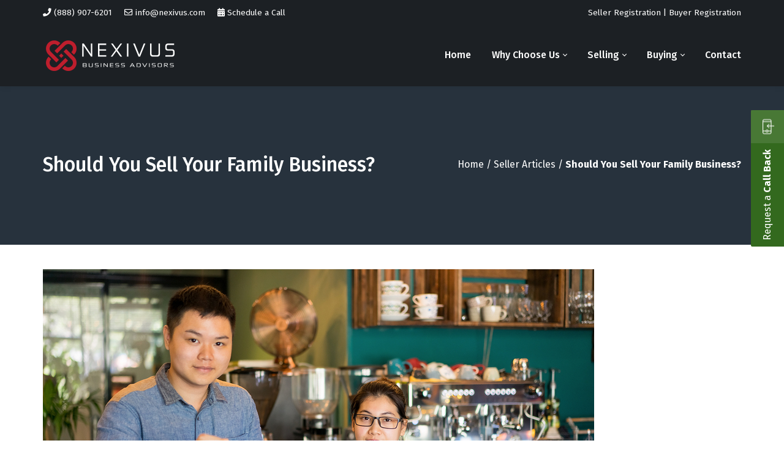

--- FILE ---
content_type: text/html; charset=UTF-8
request_url: https://nexivus.com/should-you-sell-your-family-business/
body_size: 23046
content:
<!DOCTYPE html>
<html dir="ltr" lang="en-US">
<head>
    <meta http-equiv="Content-Type" content="text/html; charset=UTF-8">
    <meta name="viewport" content="width=device-width, initial-scale=1, maximum-scale=1">    <meta http-equiv="X-UA-Compatible" content="IE=Edge">
    <link rel="pingback" href="https://nexivus.com/xmlrpc.php">
    <title>Should You Sell Your Family Business? | Nexivus Business Advisors</title>
<link data-rocket-preload as="style" href="https://fonts.googleapis.com/css?family=Fira%20Sans%3A100%2C200%2C300%2C400%2C500%2C600%2C700%2C800%2C900%2C100italic%2C200italic%2C300italic%2C400italic%2C500italic%2C600italic%2C700italic%2C800italic%2C900italic&#038;subset=latin&#038;display=swap" rel="preload">
<link href="https://fonts.googleapis.com/css?family=Fira%20Sans%3A100%2C200%2C300%2C400%2C500%2C600%2C700%2C800%2C900%2C100italic%2C200italic%2C300italic%2C400italic%2C500italic%2C600italic%2C700italic%2C800italic%2C900italic&#038;subset=latin&#038;display=swap" media="print" onload="this.media=&#039;all&#039;" rel="stylesheet">
<noscript data-wpr-hosted-gf-parameters=""><link rel="stylesheet" href="https://fonts.googleapis.com/css?family=Fira%20Sans%3A100%2C200%2C300%2C400%2C500%2C600%2C700%2C800%2C900%2C100italic%2C200italic%2C300italic%2C400italic%2C500italic%2C600italic%2C700italic%2C800italic%2C900italic&#038;subset=latin&#038;display=swap"></noscript>

        <script type="text/javascript">
            var custom_blog_css = "";
            if (document.getElementById("custom_blog_styles")) {
                document.getElementById("custom_blog_styles").innerHTML += custom_blog_css;
            } else if (custom_blog_css !== "") {
                document.head.innerHTML += '<style id="custom_blog_styles" type="text/css">'+custom_blog_css+'</style>';
            }
        </script>
    	<style>img:is([sizes="auto" i], [sizes^="auto," i]) { contain-intrinsic-size: 3000px 1500px }</style>
	
		<!-- All in One SEO 4.9.3 - aioseo.com -->
	<meta name="robots" content="max-image-preview:large" />
	<meta name="author" content="BBP"/>
	<meta name="google-site-verification" content="h2kjYvFiwUOttbnp7YVmbcdp90UoZUh72xrutg3qnX8" />
	<meta name="msvalidate.01" content="BD97F0EB96695D4225AABFE8D3A253B7" />
	<link rel="canonical" href="https://nexivus.com/should-you-sell-your-family-business/" />
	<meta name="generator" content="All in One SEO (AIOSEO) 4.9.3" />
		<script type="application/ld+json" class="aioseo-schema">
			{"@context":"https:\/\/schema.org","@graph":[{"@type":"Article","@id":"https:\/\/nexivus.com\/should-you-sell-your-family-business\/#article","name":"Should You Sell Your Family Business? | Nexivus Business Advisors","headline":"Should You Sell Your Family Business?","author":{"@id":"https:\/\/nexivus.com\/author\/svidakovic\/#author"},"publisher":{"@id":"https:\/\/nexivus.com\/#organization"},"image":{"@type":"ImageObject","url":"https:\/\/nexivus.com\/wp-content\/uploads\/2020\/02\/bigstock-Modern-Asian-Couple-Making-Bes-233709730.jpg","width":900,"height":600},"datePublished":"2020-02-08T03:03:03+05:00","dateModified":"2020-02-08T03:03:03+05:00","inLanguage":"en-US","mainEntityOfPage":{"@id":"https:\/\/nexivus.com\/should-you-sell-your-family-business\/#webpage"},"isPartOf":{"@id":"https:\/\/nexivus.com\/should-you-sell-your-family-business\/#webpage"},"articleSection":"Seller Articles, Selling a Business"},{"@type":"BreadcrumbList","@id":"https:\/\/nexivus.com\/should-you-sell-your-family-business\/#breadcrumblist","itemListElement":[{"@type":"ListItem","@id":"https:\/\/nexivus.com#listItem","position":1,"name":"Home","item":"https:\/\/nexivus.com","nextItem":{"@type":"ListItem","@id":"https:\/\/nexivus.com\/category\/selling-a-business\/#listItem","name":"Selling a Business"}},{"@type":"ListItem","@id":"https:\/\/nexivus.com\/category\/selling-a-business\/#listItem","position":2,"name":"Selling a Business","item":"https:\/\/nexivus.com\/category\/selling-a-business\/","nextItem":{"@type":"ListItem","@id":"https:\/\/nexivus.com\/should-you-sell-your-family-business\/#listItem","name":"Should You Sell Your Family Business?"},"previousItem":{"@type":"ListItem","@id":"https:\/\/nexivus.com#listItem","name":"Home"}},{"@type":"ListItem","@id":"https:\/\/nexivus.com\/should-you-sell-your-family-business\/#listItem","position":3,"name":"Should You Sell Your Family Business?","previousItem":{"@type":"ListItem","@id":"https:\/\/nexivus.com\/category\/selling-a-business\/#listItem","name":"Selling a Business"}}]},{"@type":"Organization","@id":"https:\/\/nexivus.com\/#organization","name":"Nexivus Business Advisors","url":"https:\/\/nexivus.com\/"},{"@type":"Person","@id":"https:\/\/nexivus.com\/author\/svidakovic\/#author","url":"https:\/\/nexivus.com\/author\/svidakovic\/","name":"BBP","image":{"@type":"ImageObject","@id":"https:\/\/nexivus.com\/should-you-sell-your-family-business\/#authorImage","url":"https:\/\/secure.gravatar.com\/avatar\/1e7da5205b47aff15615e46867384bb21f38c9d6d9b53893f54e2abf0d7fe089?s=96&d=mm&r=g","width":96,"height":96,"caption":"BBP"}},{"@type":"WebPage","@id":"https:\/\/nexivus.com\/should-you-sell-your-family-business\/#webpage","url":"https:\/\/nexivus.com\/should-you-sell-your-family-business\/","name":"Should You Sell Your Family Business? | Nexivus Business Advisors","inLanguage":"en-US","isPartOf":{"@id":"https:\/\/nexivus.com\/#website"},"breadcrumb":{"@id":"https:\/\/nexivus.com\/should-you-sell-your-family-business\/#breadcrumblist"},"author":{"@id":"https:\/\/nexivus.com\/author\/svidakovic\/#author"},"creator":{"@id":"https:\/\/nexivus.com\/author\/svidakovic\/#author"},"image":{"@type":"ImageObject","url":"https:\/\/nexivus.com\/wp-content\/uploads\/2020\/02\/bigstock-Modern-Asian-Couple-Making-Bes-233709730.jpg","@id":"https:\/\/nexivus.com\/should-you-sell-your-family-business\/#mainImage","width":900,"height":600},"primaryImageOfPage":{"@id":"https:\/\/nexivus.com\/should-you-sell-your-family-business\/#mainImage"},"datePublished":"2020-02-08T03:03:03+05:00","dateModified":"2020-02-08T03:03:03+05:00"},{"@type":"WebSite","@id":"https:\/\/nexivus.com\/#website","url":"https:\/\/nexivus.com\/","name":"Nexivus Business Advisors","inLanguage":"en-US","publisher":{"@id":"https:\/\/nexivus.com\/#organization"}}]}
		</script>
		<!-- All in One SEO -->

<meta name="dlm-version" content="5.1.6"><link rel='dns-prefetch' href='//fonts.googleapis.com' />
<link href='https://fonts.gstatic.com' crossorigin rel='preconnect' />
<link rel="alternate" type="application/rss+xml" title="Nexivus Business Advisors &raquo; Feed" href="https://nexivus.com/feed/" />
<link rel="alternate" type="application/rss+xml" title="Nexivus Business Advisors &raquo; Comments Feed" href="https://nexivus.com/comments/feed/" />
<meta property="og:title" content="Should You Sell Your Family Business?"/><meta property="og:type" content="article"/><meta property="og:url" content="https://nexivus.com/should-you-sell-your-family-business/"/><meta property="og:site_name" content="Nexivus Business Advisors"/><meta property="og:image" content="https://nexivus.com/wp-content/uploads/2020/02/bigstock-Modern-Asian-Couple-Making-Bes-233709730-768x512.jpg"/>		<!-- This site uses the Google Analytics by MonsterInsights plugin v9.11.1 - Using Analytics tracking - https://www.monsterinsights.com/ -->
							<script src="//www.googletagmanager.com/gtag/js?id=G-8Z0KR5L7PQ"  data-cfasync="false" data-wpfc-render="false" type="text/javascript" async></script>
			<script data-cfasync="false" data-wpfc-render="false" type="text/javascript">
				var mi_version = '9.11.1';
				var mi_track_user = true;
				var mi_no_track_reason = '';
								var MonsterInsightsDefaultLocations = {"page_location":"https:\/\/nexivus.com\/should-you-sell-your-family-business\/"};
								MonsterInsightsDefaultLocations.page_location = window.location.href;
								if ( typeof MonsterInsightsPrivacyGuardFilter === 'function' ) {
					var MonsterInsightsLocations = (typeof MonsterInsightsExcludeQuery === 'object') ? MonsterInsightsPrivacyGuardFilter( MonsterInsightsExcludeQuery ) : MonsterInsightsPrivacyGuardFilter( MonsterInsightsDefaultLocations );
				} else {
					var MonsterInsightsLocations = (typeof MonsterInsightsExcludeQuery === 'object') ? MonsterInsightsExcludeQuery : MonsterInsightsDefaultLocations;
				}

								var disableStrs = [
										'ga-disable-G-8Z0KR5L7PQ',
									];

				/* Function to detect opted out users */
				function __gtagTrackerIsOptedOut() {
					for (var index = 0; index < disableStrs.length; index++) {
						if (document.cookie.indexOf(disableStrs[index] + '=true') > -1) {
							return true;
						}
					}

					return false;
				}

				/* Disable tracking if the opt-out cookie exists. */
				if (__gtagTrackerIsOptedOut()) {
					for (var index = 0; index < disableStrs.length; index++) {
						window[disableStrs[index]] = true;
					}
				}

				/* Opt-out function */
				function __gtagTrackerOptout() {
					for (var index = 0; index < disableStrs.length; index++) {
						document.cookie = disableStrs[index] + '=true; expires=Thu, 31 Dec 2099 23:59:59 UTC; path=/';
						window[disableStrs[index]] = true;
					}
				}

				if ('undefined' === typeof gaOptout) {
					function gaOptout() {
						__gtagTrackerOptout();
					}
				}
								window.dataLayer = window.dataLayer || [];

				window.MonsterInsightsDualTracker = {
					helpers: {},
					trackers: {},
				};
				if (mi_track_user) {
					function __gtagDataLayer() {
						dataLayer.push(arguments);
					}

					function __gtagTracker(type, name, parameters) {
						if (!parameters) {
							parameters = {};
						}

						if (parameters.send_to) {
							__gtagDataLayer.apply(null, arguments);
							return;
						}

						if (type === 'event') {
														parameters.send_to = monsterinsights_frontend.v4_id;
							var hookName = name;
							if (typeof parameters['event_category'] !== 'undefined') {
								hookName = parameters['event_category'] + ':' + name;
							}

							if (typeof MonsterInsightsDualTracker.trackers[hookName] !== 'undefined') {
								MonsterInsightsDualTracker.trackers[hookName](parameters);
							} else {
								__gtagDataLayer('event', name, parameters);
							}
							
						} else {
							__gtagDataLayer.apply(null, arguments);
						}
					}

					__gtagTracker('js', new Date());
					__gtagTracker('set', {
						'developer_id.dZGIzZG': true,
											});
					if ( MonsterInsightsLocations.page_location ) {
						__gtagTracker('set', MonsterInsightsLocations);
					}
										__gtagTracker('config', 'G-8Z0KR5L7PQ', {"forceSSL":"true","link_attribution":"true"} );
										window.gtag = __gtagTracker;										(function () {
						/* https://developers.google.com/analytics/devguides/collection/analyticsjs/ */
						/* ga and __gaTracker compatibility shim. */
						var noopfn = function () {
							return null;
						};
						var newtracker = function () {
							return new Tracker();
						};
						var Tracker = function () {
							return null;
						};
						var p = Tracker.prototype;
						p.get = noopfn;
						p.set = noopfn;
						p.send = function () {
							var args = Array.prototype.slice.call(arguments);
							args.unshift('send');
							__gaTracker.apply(null, args);
						};
						var __gaTracker = function () {
							var len = arguments.length;
							if (len === 0) {
								return;
							}
							var f = arguments[len - 1];
							if (typeof f !== 'object' || f === null || typeof f.hitCallback !== 'function') {
								if ('send' === arguments[0]) {
									var hitConverted, hitObject = false, action;
									if ('event' === arguments[1]) {
										if ('undefined' !== typeof arguments[3]) {
											hitObject = {
												'eventAction': arguments[3],
												'eventCategory': arguments[2],
												'eventLabel': arguments[4],
												'value': arguments[5] ? arguments[5] : 1,
											}
										}
									}
									if ('pageview' === arguments[1]) {
										if ('undefined' !== typeof arguments[2]) {
											hitObject = {
												'eventAction': 'page_view',
												'page_path': arguments[2],
											}
										}
									}
									if (typeof arguments[2] === 'object') {
										hitObject = arguments[2];
									}
									if (typeof arguments[5] === 'object') {
										Object.assign(hitObject, arguments[5]);
									}
									if ('undefined' !== typeof arguments[1].hitType) {
										hitObject = arguments[1];
										if ('pageview' === hitObject.hitType) {
											hitObject.eventAction = 'page_view';
										}
									}
									if (hitObject) {
										action = 'timing' === arguments[1].hitType ? 'timing_complete' : hitObject.eventAction;
										hitConverted = mapArgs(hitObject);
										__gtagTracker('event', action, hitConverted);
									}
								}
								return;
							}

							function mapArgs(args) {
								var arg, hit = {};
								var gaMap = {
									'eventCategory': 'event_category',
									'eventAction': 'event_action',
									'eventLabel': 'event_label',
									'eventValue': 'event_value',
									'nonInteraction': 'non_interaction',
									'timingCategory': 'event_category',
									'timingVar': 'name',
									'timingValue': 'value',
									'timingLabel': 'event_label',
									'page': 'page_path',
									'location': 'page_location',
									'title': 'page_title',
									'referrer' : 'page_referrer',
								};
								for (arg in args) {
																		if (!(!args.hasOwnProperty(arg) || !gaMap.hasOwnProperty(arg))) {
										hit[gaMap[arg]] = args[arg];
									} else {
										hit[arg] = args[arg];
									}
								}
								return hit;
							}

							try {
								f.hitCallback();
							} catch (ex) {
							}
						};
						__gaTracker.create = newtracker;
						__gaTracker.getByName = newtracker;
						__gaTracker.getAll = function () {
							return [];
						};
						__gaTracker.remove = noopfn;
						__gaTracker.loaded = true;
						window['__gaTracker'] = __gaTracker;
					})();
									} else {
										console.log("");
					(function () {
						function __gtagTracker() {
							return null;
						}

						window['__gtagTracker'] = __gtagTracker;
						window['gtag'] = __gtagTracker;
					})();
									}
			</script>
							<!-- / Google Analytics by MonsterInsights -->
		<link rel='stylesheet' id='vc_extensions_cqbundle_adminicon-css' href='https://nexivus.com/wp-content/plugins/vc-extensions-bundle/css/admin_icon.css?ver=6.8.3' type='text/css' media='all' />
<link rel='stylesheet' id='jkit-elements-main-css' href='https://nexivus.com/wp-content/plugins/jeg-elementor-kit/assets/css/elements/main.css?ver=3.0.2' type='text/css' media='all' />
<style id='wp-emoji-styles-inline-css' type='text/css'>

	img.wp-smiley, img.emoji {
		display: inline !important;
		border: none !important;
		box-shadow: none !important;
		height: 1em !important;
		width: 1em !important;
		margin: 0 0.07em !important;
		vertical-align: -0.1em !important;
		background: none !important;
		padding: 0 !important;
	}
</style>
<link rel='stylesheet' id='wp-block-library-css' href='https://nexivus.com/wp-includes/css/dist/block-library/style.min.css?ver=6.8.3' type='text/css' media='all' />
<style id='classic-theme-styles-inline-css' type='text/css'>
/*! This file is auto-generated */
.wp-block-button__link{color:#fff;background-color:#32373c;border-radius:9999px;box-shadow:none;text-decoration:none;padding:calc(.667em + 2px) calc(1.333em + 2px);font-size:1.125em}.wp-block-file__button{background:#32373c;color:#fff;text-decoration:none}
</style>
<link rel='stylesheet' id='aioseo/css/src/vue/standalone/blocks/table-of-contents/global.scss-css' href='https://nexivus.com/wp-content/plugins/all-in-one-seo-pack/dist/Lite/assets/css/table-of-contents/global.e90f6d47.css?ver=4.9.3' type='text/css' media='all' />
<link rel='stylesheet' id='mediaelement-css' href='https://nexivus.com/wp-includes/js/mediaelement/mediaelementplayer-legacy.min.css?ver=4.2.17' type='text/css' media='all' />
<link rel='stylesheet' id='wp-mediaelement-css' href='https://nexivus.com/wp-includes/js/mediaelement/wp-mediaelement.min.css?ver=6.8.3' type='text/css' media='all' />
<link rel='stylesheet' id='view_editor_gutenberg_frontend_assets-css' href='https://nexivus.com/wp-content/plugins/wp-views/public/css/views-frontend.css?ver=3.6.21' type='text/css' media='all' />
<style id='view_editor_gutenberg_frontend_assets-inline-css' type='text/css'>
.wpv-sort-list-dropdown.wpv-sort-list-dropdown-style-default > span.wpv-sort-list,.wpv-sort-list-dropdown.wpv-sort-list-dropdown-style-default .wpv-sort-list-item {border-color: #cdcdcd;}.wpv-sort-list-dropdown.wpv-sort-list-dropdown-style-default .wpv-sort-list-item a {color: #444;background-color: #fff;}.wpv-sort-list-dropdown.wpv-sort-list-dropdown-style-default a:hover,.wpv-sort-list-dropdown.wpv-sort-list-dropdown-style-default a:focus {color: #000;background-color: #eee;}.wpv-sort-list-dropdown.wpv-sort-list-dropdown-style-default .wpv-sort-list-item.wpv-sort-list-current a {color: #000;background-color: #eee;}
.wpv-sort-list-dropdown.wpv-sort-list-dropdown-style-default > span.wpv-sort-list,.wpv-sort-list-dropdown.wpv-sort-list-dropdown-style-default .wpv-sort-list-item {border-color: #cdcdcd;}.wpv-sort-list-dropdown.wpv-sort-list-dropdown-style-default .wpv-sort-list-item a {color: #444;background-color: #fff;}.wpv-sort-list-dropdown.wpv-sort-list-dropdown-style-default a:hover,.wpv-sort-list-dropdown.wpv-sort-list-dropdown-style-default a:focus {color: #000;background-color: #eee;}.wpv-sort-list-dropdown.wpv-sort-list-dropdown-style-default .wpv-sort-list-item.wpv-sort-list-current a {color: #000;background-color: #eee;}.wpv-sort-list-dropdown.wpv-sort-list-dropdown-style-grey > span.wpv-sort-list,.wpv-sort-list-dropdown.wpv-sort-list-dropdown-style-grey .wpv-sort-list-item {border-color: #cdcdcd;}.wpv-sort-list-dropdown.wpv-sort-list-dropdown-style-grey .wpv-sort-list-item a {color: #444;background-color: #eeeeee;}.wpv-sort-list-dropdown.wpv-sort-list-dropdown-style-grey a:hover,.wpv-sort-list-dropdown.wpv-sort-list-dropdown-style-grey a:focus {color: #000;background-color: #e5e5e5;}.wpv-sort-list-dropdown.wpv-sort-list-dropdown-style-grey .wpv-sort-list-item.wpv-sort-list-current a {color: #000;background-color: #e5e5e5;}
.wpv-sort-list-dropdown.wpv-sort-list-dropdown-style-default > span.wpv-sort-list,.wpv-sort-list-dropdown.wpv-sort-list-dropdown-style-default .wpv-sort-list-item {border-color: #cdcdcd;}.wpv-sort-list-dropdown.wpv-sort-list-dropdown-style-default .wpv-sort-list-item a {color: #444;background-color: #fff;}.wpv-sort-list-dropdown.wpv-sort-list-dropdown-style-default a:hover,.wpv-sort-list-dropdown.wpv-sort-list-dropdown-style-default a:focus {color: #000;background-color: #eee;}.wpv-sort-list-dropdown.wpv-sort-list-dropdown-style-default .wpv-sort-list-item.wpv-sort-list-current a {color: #000;background-color: #eee;}.wpv-sort-list-dropdown.wpv-sort-list-dropdown-style-grey > span.wpv-sort-list,.wpv-sort-list-dropdown.wpv-sort-list-dropdown-style-grey .wpv-sort-list-item {border-color: #cdcdcd;}.wpv-sort-list-dropdown.wpv-sort-list-dropdown-style-grey .wpv-sort-list-item a {color: #444;background-color: #eeeeee;}.wpv-sort-list-dropdown.wpv-sort-list-dropdown-style-grey a:hover,.wpv-sort-list-dropdown.wpv-sort-list-dropdown-style-grey a:focus {color: #000;background-color: #e5e5e5;}.wpv-sort-list-dropdown.wpv-sort-list-dropdown-style-grey .wpv-sort-list-item.wpv-sort-list-current a {color: #000;background-color: #e5e5e5;}.wpv-sort-list-dropdown.wpv-sort-list-dropdown-style-blue > span.wpv-sort-list,.wpv-sort-list-dropdown.wpv-sort-list-dropdown-style-blue .wpv-sort-list-item {border-color: #0099cc;}.wpv-sort-list-dropdown.wpv-sort-list-dropdown-style-blue .wpv-sort-list-item a {color: #444;background-color: #cbddeb;}.wpv-sort-list-dropdown.wpv-sort-list-dropdown-style-blue a:hover,.wpv-sort-list-dropdown.wpv-sort-list-dropdown-style-blue a:focus {color: #000;background-color: #95bedd;}.wpv-sort-list-dropdown.wpv-sort-list-dropdown-style-blue .wpv-sort-list-item.wpv-sort-list-current a {color: #000;background-color: #95bedd;}
</style>
<style id='global-styles-inline-css' type='text/css'>
:root{--wp--preset--aspect-ratio--square: 1;--wp--preset--aspect-ratio--4-3: 4/3;--wp--preset--aspect-ratio--3-4: 3/4;--wp--preset--aspect-ratio--3-2: 3/2;--wp--preset--aspect-ratio--2-3: 2/3;--wp--preset--aspect-ratio--16-9: 16/9;--wp--preset--aspect-ratio--9-16: 9/16;--wp--preset--color--black: #000000;--wp--preset--color--cyan-bluish-gray: #abb8c3;--wp--preset--color--white: #ffffff;--wp--preset--color--pale-pink: #f78da7;--wp--preset--color--vivid-red: #cf2e2e;--wp--preset--color--luminous-vivid-orange: #ff6900;--wp--preset--color--luminous-vivid-amber: #fcb900;--wp--preset--color--light-green-cyan: #7bdcb5;--wp--preset--color--vivid-green-cyan: #00d084;--wp--preset--color--pale-cyan-blue: #8ed1fc;--wp--preset--color--vivid-cyan-blue: #0693e3;--wp--preset--color--vivid-purple: #9b51e0;--wp--preset--gradient--vivid-cyan-blue-to-vivid-purple: linear-gradient(135deg,rgba(6,147,227,1) 0%,rgb(155,81,224) 100%);--wp--preset--gradient--light-green-cyan-to-vivid-green-cyan: linear-gradient(135deg,rgb(122,220,180) 0%,rgb(0,208,130) 100%);--wp--preset--gradient--luminous-vivid-amber-to-luminous-vivid-orange: linear-gradient(135deg,rgba(252,185,0,1) 0%,rgba(255,105,0,1) 100%);--wp--preset--gradient--luminous-vivid-orange-to-vivid-red: linear-gradient(135deg,rgba(255,105,0,1) 0%,rgb(207,46,46) 100%);--wp--preset--gradient--very-light-gray-to-cyan-bluish-gray: linear-gradient(135deg,rgb(238,238,238) 0%,rgb(169,184,195) 100%);--wp--preset--gradient--cool-to-warm-spectrum: linear-gradient(135deg,rgb(74,234,220) 0%,rgb(151,120,209) 20%,rgb(207,42,186) 40%,rgb(238,44,130) 60%,rgb(251,105,98) 80%,rgb(254,248,76) 100%);--wp--preset--gradient--blush-light-purple: linear-gradient(135deg,rgb(255,206,236) 0%,rgb(152,150,240) 100%);--wp--preset--gradient--blush-bordeaux: linear-gradient(135deg,rgb(254,205,165) 0%,rgb(254,45,45) 50%,rgb(107,0,62) 100%);--wp--preset--gradient--luminous-dusk: linear-gradient(135deg,rgb(255,203,112) 0%,rgb(199,81,192) 50%,rgb(65,88,208) 100%);--wp--preset--gradient--pale-ocean: linear-gradient(135deg,rgb(255,245,203) 0%,rgb(182,227,212) 50%,rgb(51,167,181) 100%);--wp--preset--gradient--electric-grass: linear-gradient(135deg,rgb(202,248,128) 0%,rgb(113,206,126) 100%);--wp--preset--gradient--midnight: linear-gradient(135deg,rgb(2,3,129) 0%,rgb(40,116,252) 100%);--wp--preset--font-size--small: 13px;--wp--preset--font-size--medium: 20px;--wp--preset--font-size--large: 36px;--wp--preset--font-size--x-large: 42px;--wp--preset--spacing--20: 0.44rem;--wp--preset--spacing--30: 0.67rem;--wp--preset--spacing--40: 1rem;--wp--preset--spacing--50: 1.5rem;--wp--preset--spacing--60: 2.25rem;--wp--preset--spacing--70: 3.38rem;--wp--preset--spacing--80: 5.06rem;--wp--preset--shadow--natural: 6px 6px 9px rgba(0, 0, 0, 0.2);--wp--preset--shadow--deep: 12px 12px 50px rgba(0, 0, 0, 0.4);--wp--preset--shadow--sharp: 6px 6px 0px rgba(0, 0, 0, 0.2);--wp--preset--shadow--outlined: 6px 6px 0px -3px rgba(255, 255, 255, 1), 6px 6px rgba(0, 0, 0, 1);--wp--preset--shadow--crisp: 6px 6px 0px rgba(0, 0, 0, 1);}:where(.is-layout-flex){gap: 0.5em;}:where(.is-layout-grid){gap: 0.5em;}body .is-layout-flex{display: flex;}.is-layout-flex{flex-wrap: wrap;align-items: center;}.is-layout-flex > :is(*, div){margin: 0;}body .is-layout-grid{display: grid;}.is-layout-grid > :is(*, div){margin: 0;}:where(.wp-block-columns.is-layout-flex){gap: 2em;}:where(.wp-block-columns.is-layout-grid){gap: 2em;}:where(.wp-block-post-template.is-layout-flex){gap: 1.25em;}:where(.wp-block-post-template.is-layout-grid){gap: 1.25em;}.has-black-color{color: var(--wp--preset--color--black) !important;}.has-cyan-bluish-gray-color{color: var(--wp--preset--color--cyan-bluish-gray) !important;}.has-white-color{color: var(--wp--preset--color--white) !important;}.has-pale-pink-color{color: var(--wp--preset--color--pale-pink) !important;}.has-vivid-red-color{color: var(--wp--preset--color--vivid-red) !important;}.has-luminous-vivid-orange-color{color: var(--wp--preset--color--luminous-vivid-orange) !important;}.has-luminous-vivid-amber-color{color: var(--wp--preset--color--luminous-vivid-amber) !important;}.has-light-green-cyan-color{color: var(--wp--preset--color--light-green-cyan) !important;}.has-vivid-green-cyan-color{color: var(--wp--preset--color--vivid-green-cyan) !important;}.has-pale-cyan-blue-color{color: var(--wp--preset--color--pale-cyan-blue) !important;}.has-vivid-cyan-blue-color{color: var(--wp--preset--color--vivid-cyan-blue) !important;}.has-vivid-purple-color{color: var(--wp--preset--color--vivid-purple) !important;}.has-black-background-color{background-color: var(--wp--preset--color--black) !important;}.has-cyan-bluish-gray-background-color{background-color: var(--wp--preset--color--cyan-bluish-gray) !important;}.has-white-background-color{background-color: var(--wp--preset--color--white) !important;}.has-pale-pink-background-color{background-color: var(--wp--preset--color--pale-pink) !important;}.has-vivid-red-background-color{background-color: var(--wp--preset--color--vivid-red) !important;}.has-luminous-vivid-orange-background-color{background-color: var(--wp--preset--color--luminous-vivid-orange) !important;}.has-luminous-vivid-amber-background-color{background-color: var(--wp--preset--color--luminous-vivid-amber) !important;}.has-light-green-cyan-background-color{background-color: var(--wp--preset--color--light-green-cyan) !important;}.has-vivid-green-cyan-background-color{background-color: var(--wp--preset--color--vivid-green-cyan) !important;}.has-pale-cyan-blue-background-color{background-color: var(--wp--preset--color--pale-cyan-blue) !important;}.has-vivid-cyan-blue-background-color{background-color: var(--wp--preset--color--vivid-cyan-blue) !important;}.has-vivid-purple-background-color{background-color: var(--wp--preset--color--vivid-purple) !important;}.has-black-border-color{border-color: var(--wp--preset--color--black) !important;}.has-cyan-bluish-gray-border-color{border-color: var(--wp--preset--color--cyan-bluish-gray) !important;}.has-white-border-color{border-color: var(--wp--preset--color--white) !important;}.has-pale-pink-border-color{border-color: var(--wp--preset--color--pale-pink) !important;}.has-vivid-red-border-color{border-color: var(--wp--preset--color--vivid-red) !important;}.has-luminous-vivid-orange-border-color{border-color: var(--wp--preset--color--luminous-vivid-orange) !important;}.has-luminous-vivid-amber-border-color{border-color: var(--wp--preset--color--luminous-vivid-amber) !important;}.has-light-green-cyan-border-color{border-color: var(--wp--preset--color--light-green-cyan) !important;}.has-vivid-green-cyan-border-color{border-color: var(--wp--preset--color--vivid-green-cyan) !important;}.has-pale-cyan-blue-border-color{border-color: var(--wp--preset--color--pale-cyan-blue) !important;}.has-vivid-cyan-blue-border-color{border-color: var(--wp--preset--color--vivid-cyan-blue) !important;}.has-vivid-purple-border-color{border-color: var(--wp--preset--color--vivid-purple) !important;}.has-vivid-cyan-blue-to-vivid-purple-gradient-background{background: var(--wp--preset--gradient--vivid-cyan-blue-to-vivid-purple) !important;}.has-light-green-cyan-to-vivid-green-cyan-gradient-background{background: var(--wp--preset--gradient--light-green-cyan-to-vivid-green-cyan) !important;}.has-luminous-vivid-amber-to-luminous-vivid-orange-gradient-background{background: var(--wp--preset--gradient--luminous-vivid-amber-to-luminous-vivid-orange) !important;}.has-luminous-vivid-orange-to-vivid-red-gradient-background{background: var(--wp--preset--gradient--luminous-vivid-orange-to-vivid-red) !important;}.has-very-light-gray-to-cyan-bluish-gray-gradient-background{background: var(--wp--preset--gradient--very-light-gray-to-cyan-bluish-gray) !important;}.has-cool-to-warm-spectrum-gradient-background{background: var(--wp--preset--gradient--cool-to-warm-spectrum) !important;}.has-blush-light-purple-gradient-background{background: var(--wp--preset--gradient--blush-light-purple) !important;}.has-blush-bordeaux-gradient-background{background: var(--wp--preset--gradient--blush-bordeaux) !important;}.has-luminous-dusk-gradient-background{background: var(--wp--preset--gradient--luminous-dusk) !important;}.has-pale-ocean-gradient-background{background: var(--wp--preset--gradient--pale-ocean) !important;}.has-electric-grass-gradient-background{background: var(--wp--preset--gradient--electric-grass) !important;}.has-midnight-gradient-background{background: var(--wp--preset--gradient--midnight) !important;}.has-small-font-size{font-size: var(--wp--preset--font-size--small) !important;}.has-medium-font-size{font-size: var(--wp--preset--font-size--medium) !important;}.has-large-font-size{font-size: var(--wp--preset--font-size--large) !important;}.has-x-large-font-size{font-size: var(--wp--preset--font-size--x-large) !important;}
:where(.wp-block-post-template.is-layout-flex){gap: 1.25em;}:where(.wp-block-post-template.is-layout-grid){gap: 1.25em;}
:where(.wp-block-columns.is-layout-flex){gap: 2em;}:where(.wp-block-columns.is-layout-grid){gap: 2em;}
:root :where(.wp-block-pullquote){font-size: 1.5em;line-height: 1.6;}
</style>
<link rel='stylesheet' id='contact-form-7-css' href='https://nexivus.com/wp-content/plugins/contact-form-7/includes/css/styles.css?ver=6.1.4' type='text/css' media='all' />
<style id='contact-form-7-inline-css' type='text/css'>
.wpcf7 .wpcf7-recaptcha iframe {margin-bottom: 0;}.wpcf7 .wpcf7-recaptcha[data-align="center"] > div {margin: 0 auto;}.wpcf7 .wpcf7-recaptcha[data-align="right"] > div {margin: 0 0 0 auto;}
</style>
<link rel='stylesheet' id='wpcf7-redirect-script-frontend-css' href='https://nexivus.com/wp-content/plugins/wpcf7-redirect/build/assets/frontend-script.css?ver=2c532d7e2be36f6af233' type='text/css' media='all' />
<link rel='stylesheet' id='elementor-frontend-css' href='https://nexivus.com/wp-content/plugins/elementor/assets/css/frontend.min.css?ver=3.34.2' type='text/css' media='all' />
<link rel='stylesheet' id='elementor-post-519149-css' href='https://nexivus.com/wp-content/uploads/elementor/css/post-519149.css?ver=1769214829' type='text/css' media='all' />
<link rel='stylesheet' id='default_style-css' href='https://nexivus.com/wp-content/themes/wizelaw/style.css?ver=6.8.3' type='text/css' media='all' />
<link rel='stylesheet' id='font_awesome-css' href='https://nexivus.com/wp-content/themes/wizelaw/css/font-awesome.min.css?ver=6.8.3' type='text/css' media='all' />
<link rel='stylesheet' id='gt3_theme-css' href='https://nexivus.com/wp-content/themes/wizelaw/css/theme.css?ver=6.8.3' type='text/css' media='all' />
<link rel='stylesheet' id='gt3_composer-css' href='https://nexivus.com/wp-content/themes/wizelaw/css/base_composer.css?ver=6.8.3' type='text/css' media='all' />
<style id='gt3_composer-inline-css' type='text/css'>
/* Custom CSS */*{}body{font-family:Fira Sans;}body {background:#FFFFFF;font-size:16px;line-height:30px;font-weight:400;color: #27323d;}/* Custom Fonts */h1, h1 span, h1 a,h2, h2 span, h2 a,h3, h3 span, h3 a,h4, h4 span, h4 a,h5, h5 span, h5 a,h6, h6 span, h6 a,.calendar_wrap tbody,.tagcloud a:hover,.vc_tta.vc_general .vc_tta-tab,.countdown-amount,.woocommerce table.shop_table thead th,.woocommerce table.shop_table td,.woocommerce table.shop_table .product-quantity .qty,.woocommerce table.shop_table tbody:first-child tr:first-child th,.woocommerce-cart .cart_totals table.shop_table tr th,.woocommerce form.woocommerce-checkout .form-row label,.woocommerce ul.product_list_widget li a,.gt3_header_builder_cart_component__cart-container .total strong,.woocommerce .bottom_header .header_bar p{color: #27323d;}h1, h1 span, h1 a,h2, h2 span, h2 a,h3, h3 span, h3 a,h4, h4 span, h4 a,h5, h5 span, h5 a,h6, h6 span, h6 a,.countdown-amount,.strip_template .strip-item a span,.column1 .item_title a,.index_number,.price_item_btn a,.prev_next_links a b,.shortcode_tab_item_title,.widget.widget_posts .recent_posts li > .recent_posts_content .post_title a{font-family: Fira Sans;font-weight: 500}h1, h1 a, h1 span {font-family:Fira Sans;font-weight:500;font-size:36px;line-height:40px;}h2, h2 a, h2 span {font-family:Fira Sans;font-weight:500;font-size:28px;line-height:30px;}h3, h3 a, h3 span,.sidepanel .title {font-family:Fira Sans;font-weight:500;font-size:24px;line-height:26px;}h4, h4 a, h4 span,.prev_next_links a b {font-family:Fira Sans;font-weight:400;font-size:18px;line-height:24px;}h5, h5 a, h5 span {font-family:Fira Sans;font-weight:500;font-size:16px;line-height:24px;}h6, h6 a, h6 span {font-family:Fira Sans;font-weight:500;font-size:14px;line-height:24px;}.diagram_item .chart,.item_title a ,.contentarea ul,body .vc_pie_chart .vc_pie_chart_value,.woocommerce.widget_product_categories ul li,.single-product.woocommerce div.product .product_meta > *{color:#27323d;}.vc_row .vc_progress_bar:not(.vc_progress-bar-color-custom) .vc_single_bar .vc_label:not([style*="color"]) {color: #27323d !important;}/* Theme color */blockquote:before,a,.widget.widget_archive ul li:hover:before,.widget.widget_categories ul li:hover:before,.widget.widget_pages ul li:hover:before,.widget.widget_meta ul li:hover:before,.widget.widget_recent_comments ul li:hover:before,.widget.widget_recent_entries ul li:hover:before,.widget.widget_nav_menu ul li:hover:before,.widget.widget_archive ul li:hover > a,.widget.widget_categories ul li:hover > a,.widget.widget_pages ul li:hover > a,.widget.widget_meta ul li:hover > a,.widget.widget_recent_comments ul li:hover > a,.widget.widget_recent_entries ul li:hover > a,.widget.widget_nav_menu ul li:hover > a,.top_footer .widget.widget_archive ul li > a:hover,.top_footer .widget.widget_categories ul li > a:hover,.top_footer .widget.widget_pages ul li > a:hover,.top_footer .widget.widget_meta ul li > a:hover,.top_footer .widget.widget_recent_comments ul li > a:hover,.top_footer .widget.widget_recent_entries ul li > a:hover,.top_footer .widget.widget_nav_menu ul li > a:hover,.recent_posts_content .listing_meta,.calendar_wrap thead,.gt3_practice_list__image-holder i,.load_more_works:hover,.price_item .shortcode_button:hover,.price_item .shortcode_button.alt,.copyright a:hover,.woocommerce.widget_product_categories ul li:hover,.main_wrapper .woocommerce.widget_product_categories ul li:hover:before,.woocommerce ul.product_list_widget li a:hover{color: #BC1521;}.price_item .item_cost_wrapper .bg-color,.main_menu_container .menu_item_line,.gt3_practice_list__link:before,.load_more_works,.content-container .vc_progress_bar .vc_single_bar .vc_bar,.countdown-period,.woocommerce ul.products li.product .gt3_woocommerce_open_control_tag .button, .woocommerce-page ul.products li.product .gt3_woocommerce_open_control_tag .button,.woocommerce nav.woocommerce-pagination ul li span.current,.woocommerce #respond input#submit.alt:hover, .woocommerce a.button.alt:hover, .woocommerce button.button.alt:hover, .woocommerce input.button.alt:hover,.woocommerce div.product > .woocommerce-tabs ul.tabs li.active a,.woocommerce .woocommerce-message a.button:hover,.woocommerce .cart .button:hover,.woocommerce-cart table.cart td.actions > .button:hover,.woocommerce button.button:hover,.woocommerce a.button:hover,.woocommerce #payment #place_order:hover, .woocommerce-page #payment #place_order:hover,.woo_mini-count > span:not(:empty){background-color: #BC1521;}.widget_search .search_form:before,.calendar_wrap caption,.widget .calendar_wrap table td#today:before,.price_item .shortcode_button,.price_item .shortcode_button.alt:hover,body .vc_tta.vc_general .vc_tta-tab.vc_active>a,body .vc_tta.vc_tta-tabs .vc_tta-panel.vc_active .vc_tta-panel-heading .vc_tta-panel-title>a,.vc_row .vc_toggle_icon,.wc-proceed-to-checkout a.checkout-button.button.alt.wc-forward,.woocommerce div.product button.single_add_to_cart_button.button.alt{background: #BC1521;}.gt3_module_button a,input[type="submit"],#back_to_top:hover,.woocommerce-product-search button[type="submit"]{border-color: #BC1521;background: #BC1521;}.gt3_submit_wrapper,form.woocommerce-product-search:before{background: #BC1521;}input[type="submit"]:hover,.woocommerce #reviews #respond input#submit:hover,.gt3_submit_wrapper:hover > i,.single-product.woocommerce div.product .product_meta a:hover,.woocommerce-message:before{color:#BC1521;}.price_item .shortcode_button,.load_more_works,body.wpb-js-composer .vc_row .vc_tta.vc_tta-style-accordion_alternative .vc_tta-controls-icon.vc_tta-controls-icon-plus::before,body.wpb-js-composer .vc_row .vc_tta.vc_tta-style-accordion_alternative .vc_tta-controls-icon.vc_tta-controls-icon-plus::after,body.wpb-js-composer .vc_row .vc_tta.vc_tta-style-accordion_alternative .vc_tta-controls-icon.vc_tta-controls-icon-chevron::before,body.wpb-js-composer .vc_row .vc_tta.vc_tta-style-accordion_alternative .vc_tta-controls-icon.vc_tta-controls-icon-triangle::before,body.wpb-js-composer .vc_row .vc_tta.vc_tta-accordion.vc_tta-style-accordion_solid .vc_tta-controls-icon:before,body.wpb-js-composer .vc_row .vc_tta.vc_tta-accordion.vc_tta-style-accordion_solid .vc_tta-controls-icon:after,body.wpb-js-composer .vc_row .vc_tta.vc_tta-accordion.vc_tta-style-accordion_bordered .vc_tta-controls-icon:before,body.wpb-js-composer .vc_row .vc_tta.vc_tta-accordion.vc_tta-style-accordion_bordered .vc_tta-controls-icon:after,body.wpb-js-composer .vc_row .vc_toggle_accordion_alternative .vc_toggle_icon:before,body.wpb-js-composer .vc_row .vc_toggle_accordion_alternative .vc_toggle_icon:after,body.wpb-js-composer .vc_row .vc_toggle_accordion_solid .vc_toggle_icon:before,body.wpb-js-composer .vc_row .vc_toggle_accordion_solid .vc_toggle_icon:after,body.wpb-js-composer .vc_row .vc_toggle_accordion_bordered .vc_toggle_icon:before,body.wpb-js-composer .vc_row .vc_toggle_accordion_bordered .vc_toggle_icon:after{border-color: #BC1521;}.gt3_module_button a:hover,.woocommerce-message{border-color: #BC1521;}.isotope-filter a:hover,.isotope-filter a.active,.gt3_practice_list__filter a:hover, .gt3_practice_list__filter a.active {border-bottom-color: #BC1521;}.gt3_module_button a:hover,.gt3_module_button a:hover .gt3_btn_icon.fa {color: #BC1521;}.widget_nav_menu .menu .menu-item:before,.vc_row .vc_tta .vc_tta-controls-icon,.gt3_icon_box__link a:before,.module_team .view_all_link:before,form.woocommerce-product-search.gt3_search_form:before,.woocommerce .widget_price_filter .ui-slider .ui-slider-range, .woocommerce .widget_price_filter .ui-slider .ui-widget-header,.woocommerce .widget_price_filter .ui-slider .ui-slider-handle,.woocommerce .widget_price_filter .price_slider_amount .button:hover,.woocommerce .widget_shopping_cart .buttons a:hover, .woocommerce.widget_shopping_cart .buttons a:hover{background-color: #BC1521;}.single-member-page .member-icon:hover,.widget_nav_menu .menu .menu-item:hover>a,.single-member-page .team-link:hover,.module_team .view_all_link{color: #BC1521;}.module_team .view_all_link:after {border-color: #BC1521;}/* menu fonts */.main-menu>ul,.main-menu>div>ul{font-family:Fira Sans;font-weight:500;line-height:20px;font-size:16px;}/* sub menu styles */.main-menu ul li ul,.main_header .header_search__inner .search_form,.mobile_menu_container{background-color: rgba(20,20,20,0.9) ;color: #ffffff ;}/* bog */.listing_meta a,.post_share > a,.share_wrap a span,.like_count,.likes_block .icon,ul.pagerblock li a,ul.pagerblock li span,.gt3_module_featured_posts .listing_meta a:hover,.recent_posts .listing_meta a:hover,.comment_info .listing_meta a:hover,.comment-reply-link,.single-product.woocommerce div.product .product_meta .sku,.single-product.woocommerce div.product .product_meta a,.gt3_header_builder_cart_component__cart-container{color: #27323d;}.listing_meta a:hover,.blogpost_title a:hover,.post_share > a:hover:before,.post_share:hover > a:before,.gt3_module_featured_posts .listing_meta,.gt3_module_featured_posts .listing_meta a,.recent_posts .listing_meta a,.widget.widget_posts .recent_posts li > .recent_posts_content .post_title a:hover,.comment_info .listing_meta,.comment_info .listing_meta a,.comment-reply-link:hover {color: #BC1521;}.blogpost_title i {color: #BC1521;}.learn_more:hover,.module_team .view_all_link:hover,.woocommerce div.product .woocommerce-tabs ul.tabs li a{color: #27323d;}.module_team .view_all_link:hover:before {background-color: #27323d;}.module_team .view_all_link:hover:after,.woocommerce .bottom_header .header_bar p {border-color: #27323d;}.learn_more span,.gt3_module_title .carousel_arrows a:hover span,.prev_next_links a span i {background: #BC1521;}.learn_more span:before,.gt3_module_title .carousel_arrows a:hover span:before,.prev_next_links a span i:before,.gt3_header_builder_cart_component.woocommerce .buttons .button:hover{border-color: #BC1521;}.learn_more:hover span,.gt3_module_title .carousel_arrows a span {background: #27323d;}.learn_more:hover span:before,.gt3_module_title .carousel_arrows a span:before {border-color: #27323d;}.likes_block:hover .icon,.likes_block.already_liked .icon,.isotope-filter a:hover,.isotope-filter a.active {color: #BC1521;}.post_media_info,.main_wrapper .gt3_product_list_nav li .product_list_nav_text .nav_text {color: #27323d;}.post_media_info:before {background: #27323d;}.pagerblock li a:hover,.pagerblock li a:focus {background: #27323d;}ul.pagerblock li a.current,ul.pagerblock li span {background: #BC1521;}.gt3_module_title .external_link .learn_more {line-height:30px;}.blog_type1 .blog_post_preview:before {background: #27323d;}.post_share > a:before,.share_wrap a span {font-size:16px;}ol.commentlist:after {background:#FFFFFF;}h3#reply-title a,.comment_author_says a:hover,.prev_next_links a:hover b,.dropcap,.gt3_custom_text a,.gt3_custom_button i {color: #BC1521;}h3#reply-title a:hover,.comment_author_says,.comment_author_says a,.prev_next_links a b {color: #27323d;}.main_wrapper ul li:before,.main_footer ul li:before {color: #27323d;}input[type="date"],input[type="email"],input[type="number"],input[type="password"],input[type="search"],input[type="tel"],input[type="text"],input[type="url"],select,textarea {font-family:Fira Sans;}::-moz-selection{background: #BC1521;}::selection{background: #BC1521;}.sticky_header .logo_container > a,.sticky_header .logo_container > a > img{max-height: 90px !important;}.main_header .sticky_header .header_search{height: 100px !important;}.gt3_services_box_content {background: #BC1521;font-size:16px;line-height:30px;font-family:Fira Sans;font-weight:400;}.gt3_services_img_bg {background-color: #BC1521;}.main_wrapper ul.gt3_list_check li:before,.main_wrapper ul.gt3_list_check_circle li:before,.main_wrapper ul.gt3_list_check_square li:before,.main_wrapper ul.gt3_list_angle_right li:before,.main_wrapper ul.gt3_list_plus li:before,.main_wrapper ul.gt3_list_times li:before {color: #BC1521;}.top_footer .widget-title,.widget.widget_posts .recent_posts li > .recent_posts_content .post_title a,.top_footer .widget.widget_archive ul li > a,.top_footer .widget.widget_categories ul li > a,.top_footer .widget.widget_pages ul li > a,.top_footer .widget.widget_meta ul li > a,.top_footer .widget.widget_recent_comments ul li > a,.top_footer .widget.widget_recent_entries ul li > a,.top_footer .widget.widget_nav_menu ul li > a,.top_footer strong{color: #27323d ;}.top_footer{color: #29343f;}.main_footer .copyright{color: #ffffff;}@media only screen and (max-width: 767px){.main_header{background-color: rgba(39,50,61,1) !important;color: #ffffff !important;}.toggle-inner, .toggle-inner:before, .toggle-inner:after{background-color:#ffffff;}}.toggle-inner, .toggle-inner:before, .toggle-inner:after{background-color:#ffffff;}/* Custom Css *//* let's remove logo bottom margin in first column of footer widget */.textwidget img {margin: 0 auto 0 auto;}/**//**//* .top_footer {border-top: 1px solid #ff6200;} *//**//* footer copyright links */.copyright a:hover {color: #ffffff!important; text-decoration: underline;}/**//* Let's make the submenu a little bit more wide */.main-menu ul li ul {width: 300px;}/**//* let's remove grayscale filter on team members images */.module_team .item_list > li img {-webkit-filter: none!important;-moz-filter: none!important;-ms-filter: none!important;-o-filter: none!important;filter: none!important;}/**//* View more link @ home page */.view-more-link {text-align: right;}/**//**/.test-logo-listing {display:none;}/**//**/.wrightco-footer-web {display: block; text-align: left;}.wrightco-footer-print {display: none;}/**//* mobile css */@media only screen and (max-width: 600px) {.view-more-link {text-align: center;}}/**//* let's make some print rules */@media print {.main_header {display: none;}.gt3-page-title {display: none;}.gt3-contact-widget_label {display: none;}.top_footer {display: none;}.terms-and-privacy {display: none;}.default_logo {display: grid;} #back_to_top {display: none;}.gt3_message_box__text {font-size:1.2em;color: #000000; padding-right:0px!important;text-align:center;}.hide-me {display: none;}.test-logo-listing {display: block;}.wrightco-footer-web {display: none;}.wrightco-footer-print {display: block;}.grecaptcha-badge {display: none;}.listings-image-slider {display: none;}}/**//* hide google captcha *//* .grecaptcha-badge {display: none;} *//**//**/.widget_extended-categories ul li a,.widget_recent_entries ul li a{position:relative;}.widget_extended-categories ul li a:before,.widget_recent_entries ul li a:before{display:inline-block;width:5px;height:5px;position:absolute;left:-12px;top:-6;content:"»";}/**/.gt3-contact-widget {width:360px;}.gt3-contact-widget input[type="submit"] {margin-top:10px;}
</style>
<link rel='stylesheet' id='gt3_responsive-css' href='https://nexivus.com/wp-content/themes/wizelaw/css/responsive.css?ver=6.8.3' type='text/css' media='all' />
<link rel='stylesheet' id='vc_font_awesome_5_shims-css' href='https://nexivus.com/wp-content/plugins/js_composer/assets/lib/vendor/node_modules/@fortawesome/fontawesome-free/css/v4-shims.min.css?ver=8.0' type='text/css' media='all' />
<link rel='stylesheet' id='vc_font_awesome_5-css' href='https://nexivus.com/wp-content/plugins/js_composer/assets/lib/vendor/node_modules/@fortawesome/fontawesome-free/css/all.min.css?ver=8.0' type='text/css' media='all' />
<link rel='stylesheet' id='toolset_bootstrap_styles-css' href='https://nexivus.com/wp-content/plugins/wp-views/vendor/toolset/toolset-common/res/lib/bootstrap3/css/bootstrap.css?ver=4.5.0' type='text/css' media='screen' />
<noscript></noscript><link rel='stylesheet' id='elementor-gf-local-roboto-css' href='https://nexivus.com/wp-content/uploads/elementor/google-fonts/css/roboto.css?ver=1742261260' type='text/css' media='all' />
<link rel='stylesheet' id='elementor-gf-local-robotoslab-css' href='https://nexivus.com/wp-content/uploads/elementor/google-fonts/css/robotoslab.css?ver=1742261264' type='text/css' media='all' />
<script type="text/javascript" src="https://nexivus.com/wp-content/plugins/wp-views/vendor/toolset/common-es/public/toolset-common-es-frontend.js?ver=175000" id="toolset-common-es-frontend-js"></script>
<script type="text/javascript" src="https://nexivus.com/wp-content/plugins/google-analytics-for-wordpress/assets/js/frontend-gtag.min.js?ver=9.11.1" id="monsterinsights-frontend-script-js" async="async" data-wp-strategy="async"></script>
<script data-cfasync="false" data-wpfc-render="false" type="text/javascript" id='monsterinsights-frontend-script-js-extra'>/* <![CDATA[ */
var monsterinsights_frontend = {"js_events_tracking":"true","download_extensions":"doc,pdf,ppt,zip,xls,docx,pptx,xlsx","inbound_paths":"[{\"path\":\"\\\/go\\\/\",\"label\":\"affiliate\"},{\"path\":\"\\\/recommend\\\/\",\"label\":\"affiliate\"}]","home_url":"https:\/\/nexivus.com","hash_tracking":"false","v4_id":"G-8Z0KR5L7PQ"};/* ]]> */
</script>
<script type="text/javascript" src="https://nexivus.com/wp-includes/js/jquery/jquery.min.js?ver=3.7.1" id="jquery-core-js"></script>
<script type="text/javascript" src="https://nexivus.com/wp-includes/js/jquery/jquery-migrate.min.js?ver=3.4.1" id="jquery-migrate-js"></script>
<script type="text/javascript" src="https://nexivus.com/wp-content/plugins/WP_Estimation_Form/assets/js/lfb_frontend.min.js?ver=9.655" id="lfb-frontend-js"></script>
<script type="text/javascript" src="//nexivus.com/wp-content/plugins/revslider/sr6/assets/js/rbtools.min.js?ver=6.7.21" async id="tp-tools-js"></script>
<script type="text/javascript" src="//nexivus.com/wp-content/plugins/revslider/sr6/assets/js/rs6.min.js?ver=6.7.21" async id="revmin-js"></script>
<script type="text/javascript" src="https://nexivus.com/wp-content/themes/wizelaw/js/waypoint.js?ver=6.8.3" id="gt3_waypoint_js-js"></script>
<script></script><link rel="https://api.w.org/" href="https://nexivus.com/wp-json/" /><link rel="alternate" title="JSON" type="application/json" href="https://nexivus.com/wp-json/wp/v2/posts/506089" /><link rel="EditURI" type="application/rsd+xml" title="RSD" href="https://nexivus.com/xmlrpc.php?rsd" />
<link rel='shortlink' href='https://nexivus.com/?p=506089' />
<link rel="alternate" title="oEmbed (JSON)" type="application/json+oembed" href="https://nexivus.com/wp-json/oembed/1.0/embed?url=https%3A%2F%2Fnexivus.com%2Fshould-you-sell-your-family-business%2F" />
<link rel="alternate" title="oEmbed (XML)" type="text/xml+oembed" href="https://nexivus.com/wp-json/oembed/1.0/embed?url=https%3A%2F%2Fnexivus.com%2Fshould-you-sell-your-family-business%2F&#038;format=xml" />
<meta name="framework" content="Redux 4.3.2" />
<!--BEGIN: TRACKING CODE MANAGER (v2.5.0) BY INTELLYWP.COM IN HEAD//-->
<meta name="google-site-verification" content="h2kjYvFiwUOttbnp7YVmbcdp90UoZUh72xrutg3qnX8" />

<meta name="msvalidate.01" content="BD97F0EB96695D4225AABFE8D3A253B7" />
<!--END: https://wordpress.org/plugins/tracking-code-manager IN HEAD//-->    <script type="text/javascript">
        var gt3_ajaxurl = "https://nexivus.com/wp-admin/admin-ajax.php";
    </script>
    <meta name="generator" content="Elementor 3.34.2; features: e_font_icon_svg, additional_custom_breakpoints; settings: css_print_method-external, google_font-enabled, font_display-swap">
 <script> window.addEventListener("load",function(){ var c={script:false,link:false}; function ls(s) { if(!['script','link'].includes(s)||c[s]){return;}c[s]=true; var d=document,f=d.getElementsByTagName(s)[0],j=d.createElement(s); if(s==='script'){j.async=true;j.src='https://nexivus.com/wp-content/plugins/wp-views/vendor/toolset/blocks/public/js/frontend.js?v=1.6.17';}else{ j.rel='stylesheet';j.href='https://nexivus.com/wp-content/plugins/wp-views/vendor/toolset/blocks/public/css/style.css?v=1.6.17';} f.parentNode.insertBefore(j, f); }; function ex(){ls('script');ls('link')} window.addEventListener("scroll", ex, {once: true}); if (('IntersectionObserver' in window) && ('IntersectionObserverEntry' in window) && ('intersectionRatio' in window.IntersectionObserverEntry.prototype)) { var i = 0, fb = document.querySelectorAll("[class^='tb-']"), o = new IntersectionObserver(es => { es.forEach(e => { o.unobserve(e.target); if (e.intersectionRatio > 0) { ex();o.disconnect();}else{ i++;if(fb.length>i){o.observe(fb[i])}} }) }); if (fb.length) { o.observe(fb[i]) } } }) </script>
	<noscript>
		<link rel="stylesheet" href="https://nexivus.com/wp-content/plugins/wp-views/vendor/toolset/blocks/public/css/style.css">
	</noscript>			<style>
				.e-con.e-parent:nth-of-type(n+4):not(.e-lazyloaded):not(.e-no-lazyload),
				.e-con.e-parent:nth-of-type(n+4):not(.e-lazyloaded):not(.e-no-lazyload) * {
					background-image: none !important;
				}
				@media screen and (max-height: 1024px) {
					.e-con.e-parent:nth-of-type(n+3):not(.e-lazyloaded):not(.e-no-lazyload),
					.e-con.e-parent:nth-of-type(n+3):not(.e-lazyloaded):not(.e-no-lazyload) * {
						background-image: none !important;
					}
				}
				@media screen and (max-height: 640px) {
					.e-con.e-parent:nth-of-type(n+2):not(.e-lazyloaded):not(.e-no-lazyload),
					.e-con.e-parent:nth-of-type(n+2):not(.e-lazyloaded):not(.e-no-lazyload) * {
						background-image: none !important;
					}
				}
			</style>
			<meta name="generator" content="Powered by WPBakery Page Builder - drag and drop page builder for WordPress."/>
<meta name="generator" content="Powered by Slider Revolution 6.7.21 - responsive, Mobile-Friendly Slider Plugin for WordPress with comfortable drag and drop interface." />
<link rel="icon" href="https://nexivus.com/wp-content/uploads/2019/08/cropped-nexivus_favicon-1-32x32.png" sizes="32x32" />
<link rel="icon" href="https://nexivus.com/wp-content/uploads/2019/08/cropped-nexivus_favicon-1-192x192.png" sizes="192x192" />
<link rel="apple-touch-icon" href="https://nexivus.com/wp-content/uploads/2019/08/cropped-nexivus_favicon-1-180x180.png" />
<meta name="msapplication-TileImage" content="https://nexivus.com/wp-content/uploads/2019/08/cropped-nexivus_favicon-1-270x270.png" />
<script>function setREVStartSize(e){
			//window.requestAnimationFrame(function() {
				window.RSIW = window.RSIW===undefined ? window.innerWidth : window.RSIW;
				window.RSIH = window.RSIH===undefined ? window.innerHeight : window.RSIH;
				try {
					var pw = document.getElementById(e.c).parentNode.offsetWidth,
						newh;
					pw = pw===0 || isNaN(pw) || (e.l=="fullwidth" || e.layout=="fullwidth") ? window.RSIW : pw;
					e.tabw = e.tabw===undefined ? 0 : parseInt(e.tabw);
					e.thumbw = e.thumbw===undefined ? 0 : parseInt(e.thumbw);
					e.tabh = e.tabh===undefined ? 0 : parseInt(e.tabh);
					e.thumbh = e.thumbh===undefined ? 0 : parseInt(e.thumbh);
					e.tabhide = e.tabhide===undefined ? 0 : parseInt(e.tabhide);
					e.thumbhide = e.thumbhide===undefined ? 0 : parseInt(e.thumbhide);
					e.mh = e.mh===undefined || e.mh=="" || e.mh==="auto" ? 0 : parseInt(e.mh,0);
					if(e.layout==="fullscreen" || e.l==="fullscreen")
						newh = Math.max(e.mh,window.RSIH);
					else{
						e.gw = Array.isArray(e.gw) ? e.gw : [e.gw];
						for (var i in e.rl) if (e.gw[i]===undefined || e.gw[i]===0) e.gw[i] = e.gw[i-1];
						e.gh = e.el===undefined || e.el==="" || (Array.isArray(e.el) && e.el.length==0)? e.gh : e.el;
						e.gh = Array.isArray(e.gh) ? e.gh : [e.gh];
						for (var i in e.rl) if (e.gh[i]===undefined || e.gh[i]===0) e.gh[i] = e.gh[i-1];
											
						var nl = new Array(e.rl.length),
							ix = 0,
							sl;
						e.tabw = e.tabhide>=pw ? 0 : e.tabw;
						e.thumbw = e.thumbhide>=pw ? 0 : e.thumbw;
						e.tabh = e.tabhide>=pw ? 0 : e.tabh;
						e.thumbh = e.thumbhide>=pw ? 0 : e.thumbh;
						for (var i in e.rl) nl[i] = e.rl[i]<window.RSIW ? 0 : e.rl[i];
						sl = nl[0];
						for (var i in nl) if (sl>nl[i] && nl[i]>0) { sl = nl[i]; ix=i;}
						var m = pw>(e.gw[ix]+e.tabw+e.thumbw) ? 1 : (pw-(e.tabw+e.thumbw)) / (e.gw[ix]);
						newh =  (e.gh[ix] * m) + (e.tabh + e.thumbh);
					}
					var el = document.getElementById(e.c);
					if (el!==null && el) el.style.height = newh+"px";
					el = document.getElementById(e.c+"_wrapper");
					if (el!==null && el) {
						el.style.height = newh+"px";
						el.style.display = "block";
					}
				} catch(e){
					console.log("Failure at Presize of Slider:" + e)
				}
			//});
		  };</script>
<style id="wizelaw-dynamic-css" title="dynamic-css" class="redux-options-output">.gt3-footer{padding-top:55px;padding-right:0px;padding-bottom:25px;padding-left:0px;}</style><script type='text/javascript'>
jQuery(document).ready(function(){

});
</script><noscript><style> .wpb_animate_when_almost_visible { opacity: 1; }</style></noscript><meta name="generator" content="WP Rocket 3.20.3" data-wpr-features="wpr_preload_links wpr_desktop" /></head>

<body class="wp-singular post-template-default single single-post postid-506089 single-format-standard wp-theme-wizelaw jkit-color-scheme wpb-js-composer js-comp-ver-8.0 vc_responsive elementor-default elementor-kit-519149" data-theme-color="#BC1521">
    <header class='main_header header_over_bg header_shadow' style="background-color: rgba(20,20,20,0.6);color: #ffffff;"><div class='top_header_wrapper'><div class='container'><div class='top_header'><div class='top_header_left header_bar'><div class='wrapper'><p style="font-size: 0.85em;"><i class="fa fa-phone"></i> <a href="tel:888-907-6201">(888) 907-6201</a>     <i class="fa fa-envelope-o"></i> <a href="mailto:info@nexivus.com">info@nexivus.com</a>     <i class="fa fa-calendar"></i> <a href="/schedule-a-call/" rel="noopener">Schedule a Call</a></p></div></div><div class='top_header_right header_bar'><div class='wrapper'><p style="font-size: 0.85em;"><a href="/selling-a-business/seller-registration/">Seller Registration</a> | <a href="/buying-a-business/buyer-registration/">Buyer Registration</a><!-- | <a target="_blank" href="https://app.vaultrooms.com/Login" rel="noopener">Client Portal</a>--></p></div></div></div></div></div><div class='bottom_header_wrapper'><div class='container'><div class='bottom_header empty_center_side' style="height:100px;"><div class='Leftalignside header_side'><div class='header_side_container'><div class='logo_container mobile_logo_enable'><a href='https://nexivus.com/' style="max-height:90px;"><img class="default_logo" src="https://nexivus.com/wp-content/uploads/2019/08/nexivus_w_logo.png" alt="logo" style="height:90px;max-height:90px;"><img class="mobile_logo" src="https://nexivus.com/wp-content/uploads/2019/08/nexivus_w_logo.png" alt="logo" style="height:90px;max-height:90px;"></a></div></div></div><div class='Centeralignside header_side'></div><div class='Rightalignside header_side'><div class='header_side_container'><nav class='main-menu main_menu_container menu_line_enable'><ul id="menu-main" class="menu"><li id="menu-item-457308" class="menu-item menu-item-type-custom menu-item-object-custom menu-item-457308"><a href="/"><span>Home</span></a></li>
<li id="menu-item-519059" class="menu-item menu-item-type-post_type menu-item-object-page menu-item-has-children menu-item-519059"><a href="https://nexivus.com/how-you-benefit/"><span>Why Choose Us</span></a>
<ul class="sub-menu">
	<li id="menu-item-519058" class="menu-item menu-item-type-post_type menu-item-object-page menu-item-519058"><a href="https://nexivus.com/how-you-benefit/"><span>» How You Benefit</span></a></li>
	<li id="menu-item-519057" class="menu-item menu-item-type-post_type menu-item-object-page menu-item-519057"><a href="https://nexivus.com/how-you-benefit/your-team/"><span>» Your Team</span></a></li>
	<li id="menu-item-519211" class="menu-item menu-item-type-post_type menu-item-object-page menu-item-519211"><a href="https://nexivus.com/code-of-ethics/"><span>» Code of Ethics</span></a></li>
	<li id="menu-item-457319" class="menu-item menu-item-type-post_type menu-item-object-page menu-item-457319"><a href="https://nexivus.com/how-you-benefit/affiliations/"><span>» Affiliations</span></a></li>
	<li id="menu-item-457324" class="menu-item menu-item-type-post_type menu-item-object-page menu-item-457324"><a href="https://nexivus.com/how-you-benefit/testimonials/"><span>» Testimonials</span></a></li>
	<li id="menu-item-472093" class="menu-item menu-item-type-post_type menu-item-object-page menu-item-472093"><a href="https://nexivus.com/recent-transactions/"><span>» Recent Transactions</span></a></li>
</ul>
</li>
<li id="menu-item-457310" class="menu-item menu-item-type-post_type menu-item-object-page menu-item-has-children menu-item-457310"><a href="https://nexivus.com/selling-a-business/"><span>Selling</span></a>
<ul class="sub-menu">
	<li id="menu-item-457764" class="menu-item menu-item-type-post_type menu-item-object-page menu-item-457764"><a href="https://nexivus.com/selling-a-business/seller-registration/"><span>» Seller Registration</span></a></li>
	<li id="menu-item-457322" class="menu-item menu-item-type-post_type menu-item-object-page menu-item-457322"><a href="https://nexivus.com/selling-a-business/industries/"><span>» Industries</span></a></li>
</ul>
</li>
<li id="menu-item-457312" class="menu-item menu-item-type-post_type menu-item-object-page menu-item-has-children menu-item-457312"><a href="https://nexivus.com/buying-a-business/"><span>Buying</span></a>
<ul class="sub-menu">
	<li id="menu-item-457313" class="menu-item menu-item-type-post_type menu-item-object-page menu-item-457313"><a href="https://nexivus.com/buying-a-business/buyer-registration/"><span>» Buyer Registration</span></a></li>
</ul>
</li>
<li id="menu-item-457311" class="menu-item menu-item-type-post_type menu-item-object-page menu-item-457311"><a href="https://nexivus.com/contact-us/"><span>Contact</span></a></li>
</ul></nav><div class="mobile-navigation-toggle"><div class="toggle-box"><div class="toggle-inner"></div></div></div></div></div></div></div><div class='mobile_menu_container'><div class='container'><nav class='main-menu'><ul id="menu-main-1" class="menu"><li class="menu-item menu-item-type-custom menu-item-object-custom menu-item-457308"><a href="/"><span>Home</span></a></li>
<li class="menu-item menu-item-type-post_type menu-item-object-page menu-item-has-children menu-item-519059"><a href="https://nexivus.com/how-you-benefit/"><span>Why Choose Us</span></a>
<ul class="sub-menu">
	<li class="menu-item menu-item-type-post_type menu-item-object-page menu-item-519058"><a href="https://nexivus.com/how-you-benefit/"><span>» How You Benefit</span></a></li>
	<li class="menu-item menu-item-type-post_type menu-item-object-page menu-item-519057"><a href="https://nexivus.com/how-you-benefit/your-team/"><span>» Your Team</span></a></li>
	<li class="menu-item menu-item-type-post_type menu-item-object-page menu-item-519211"><a href="https://nexivus.com/code-of-ethics/"><span>» Code of Ethics</span></a></li>
	<li class="menu-item menu-item-type-post_type menu-item-object-page menu-item-457319"><a href="https://nexivus.com/how-you-benefit/affiliations/"><span>» Affiliations</span></a></li>
	<li class="menu-item menu-item-type-post_type menu-item-object-page menu-item-457324"><a href="https://nexivus.com/how-you-benefit/testimonials/"><span>» Testimonials</span></a></li>
	<li class="menu-item menu-item-type-post_type menu-item-object-page menu-item-472093"><a href="https://nexivus.com/recent-transactions/"><span>» Recent Transactions</span></a></li>
</ul>
</li>
<li class="menu-item menu-item-type-post_type menu-item-object-page menu-item-has-children menu-item-457310"><a href="https://nexivus.com/selling-a-business/"><span>Selling</span></a>
<ul class="sub-menu">
	<li class="menu-item menu-item-type-post_type menu-item-object-page menu-item-457764"><a href="https://nexivus.com/selling-a-business/seller-registration/"><span>» Seller Registration</span></a></li>
	<li class="menu-item menu-item-type-post_type menu-item-object-page menu-item-457322"><a href="https://nexivus.com/selling-a-business/industries/"><span>» Industries</span></a></li>
</ul>
</li>
<li class="menu-item menu-item-type-post_type menu-item-object-page menu-item-has-children menu-item-457312"><a href="https://nexivus.com/buying-a-business/"><span>Buying</span></a>
<ul class="sub-menu">
	<li class="menu-item menu-item-type-post_type menu-item-object-page menu-item-457313"><a href="https://nexivus.com/buying-a-business/buyer-registration/"><span>» Buyer Registration</span></a></li>
</ul>
</li>
<li class="menu-item menu-item-type-post_type menu-item-object-page menu-item-457311"><a href="https://nexivus.com/contact-us/"><span>Contact</span></a></li>
</ul></nav></div></div></div><div class='sticky_header header_sticky_shadow' style="background-color: rgba(20,20,20,0.8);color: #ffffff;" data-sticky-type="classic"><div class='bottom_header_wrapper'><div class='container'><div class='bottom_header empty_center_side' style="height:100px;"><div class='Leftalignside header_side'><div class='header_side_container'><div class='logo_container mobile_logo_enable'><a href='https://nexivus.com/' style="max-height:90px;"><img class="default_logo" src="https://nexivus.com/wp-content/uploads/2019/08/nexivus_w_logo.png" alt="logo" style="height:90px;max-height:90px;"><img class="mobile_logo" src="https://nexivus.com/wp-content/uploads/2019/08/nexivus_w_logo.png" alt="logo" style="height:90px;max-height:90px;"></a></div></div></div><div class='Centeralignside header_side'></div><div class='Rightalignside header_side'><div class='header_side_container'><nav class='main-menu main_menu_container menu_line_enable'><ul id="menu-main-2" class="menu"><li class="menu-item menu-item-type-custom menu-item-object-custom menu-item-457308"><a href="/"><span>Home</span></a></li>
<li class="menu-item menu-item-type-post_type menu-item-object-page menu-item-has-children menu-item-519059"><a href="https://nexivus.com/how-you-benefit/"><span>Why Choose Us</span></a>
<ul class="sub-menu">
	<li class="menu-item menu-item-type-post_type menu-item-object-page menu-item-519058"><a href="https://nexivus.com/how-you-benefit/"><span>» How You Benefit</span></a></li>
	<li class="menu-item menu-item-type-post_type menu-item-object-page menu-item-519057"><a href="https://nexivus.com/how-you-benefit/your-team/"><span>» Your Team</span></a></li>
	<li class="menu-item menu-item-type-post_type menu-item-object-page menu-item-519211"><a href="https://nexivus.com/code-of-ethics/"><span>» Code of Ethics</span></a></li>
	<li class="menu-item menu-item-type-post_type menu-item-object-page menu-item-457319"><a href="https://nexivus.com/how-you-benefit/affiliations/"><span>» Affiliations</span></a></li>
	<li class="menu-item menu-item-type-post_type menu-item-object-page menu-item-457324"><a href="https://nexivus.com/how-you-benefit/testimonials/"><span>» Testimonials</span></a></li>
	<li class="menu-item menu-item-type-post_type menu-item-object-page menu-item-472093"><a href="https://nexivus.com/recent-transactions/"><span>» Recent Transactions</span></a></li>
</ul>
</li>
<li class="menu-item menu-item-type-post_type menu-item-object-page menu-item-has-children menu-item-457310"><a href="https://nexivus.com/selling-a-business/"><span>Selling</span></a>
<ul class="sub-menu">
	<li class="menu-item menu-item-type-post_type menu-item-object-page menu-item-457764"><a href="https://nexivus.com/selling-a-business/seller-registration/"><span>» Seller Registration</span></a></li>
	<li class="menu-item menu-item-type-post_type menu-item-object-page menu-item-457322"><a href="https://nexivus.com/selling-a-business/industries/"><span>» Industries</span></a></li>
</ul>
</li>
<li class="menu-item menu-item-type-post_type menu-item-object-page menu-item-has-children menu-item-457312"><a href="https://nexivus.com/buying-a-business/"><span>Buying</span></a>
<ul class="sub-menu">
	<li class="menu-item menu-item-type-post_type menu-item-object-page menu-item-457313"><a href="https://nexivus.com/buying-a-business/buyer-registration/"><span>» Buyer Registration</span></a></li>
</ul>
</li>
<li class="menu-item menu-item-type-post_type menu-item-object-page menu-item-457311"><a href="https://nexivus.com/contact-us/"><span>Contact</span></a></li>
</ul></nav><div class="mobile-navigation-toggle"><div class="toggle-box"><div class="toggle-inner"></div></div></div></div></div></div></div><div class='mobile_menu_container'><div class='container'><nav class='main-menu'><ul id="menu-main-3" class="menu"><li class="menu-item menu-item-type-custom menu-item-object-custom menu-item-457308"><a href="/"><span>Home</span></a></li>
<li class="menu-item menu-item-type-post_type menu-item-object-page menu-item-has-children menu-item-519059"><a href="https://nexivus.com/how-you-benefit/"><span>Why Choose Us</span></a>
<ul class="sub-menu">
	<li class="menu-item menu-item-type-post_type menu-item-object-page menu-item-519058"><a href="https://nexivus.com/how-you-benefit/"><span>» How You Benefit</span></a></li>
	<li class="menu-item menu-item-type-post_type menu-item-object-page menu-item-519057"><a href="https://nexivus.com/how-you-benefit/your-team/"><span>» Your Team</span></a></li>
	<li class="menu-item menu-item-type-post_type menu-item-object-page menu-item-519211"><a href="https://nexivus.com/code-of-ethics/"><span>» Code of Ethics</span></a></li>
	<li class="menu-item menu-item-type-post_type menu-item-object-page menu-item-457319"><a href="https://nexivus.com/how-you-benefit/affiliations/"><span>» Affiliations</span></a></li>
	<li class="menu-item menu-item-type-post_type menu-item-object-page menu-item-457324"><a href="https://nexivus.com/how-you-benefit/testimonials/"><span>» Testimonials</span></a></li>
	<li class="menu-item menu-item-type-post_type menu-item-object-page menu-item-472093"><a href="https://nexivus.com/recent-transactions/"><span>» Recent Transactions</span></a></li>
</ul>
</li>
<li class="menu-item menu-item-type-post_type menu-item-object-page menu-item-has-children menu-item-457310"><a href="https://nexivus.com/selling-a-business/"><span>Selling</span></a>
<ul class="sub-menu">
	<li class="menu-item menu-item-type-post_type menu-item-object-page menu-item-457764"><a href="https://nexivus.com/selling-a-business/seller-registration/"><span>» Seller Registration</span></a></li>
	<li class="menu-item menu-item-type-post_type menu-item-object-page menu-item-457322"><a href="https://nexivus.com/selling-a-business/industries/"><span>» Industries</span></a></li>
</ul>
</li>
<li class="menu-item menu-item-type-post_type menu-item-object-page menu-item-has-children menu-item-457312"><a href="https://nexivus.com/buying-a-business/"><span>Buying</span></a>
<ul class="sub-menu">
	<li class="menu-item menu-item-type-post_type menu-item-object-page menu-item-457313"><a href="https://nexivus.com/buying-a-business/buyer-registration/"><span>» Buyer Registration</span></a></li>
</ul>
</li>
<li class="menu-item menu-item-type-post_type menu-item-object-page menu-item-457311"><a href="https://nexivus.com/contact-us/"><span>Contact</span></a></li>
</ul></nav></div></div></div></div></header><div class='gt3-page-title gt3-page-title_horiz_align_left gt3-page-title_vert_align_middle' style="background-color:#27323d;padding-top:160px;height:400px;color:#ffffff;"><div class='gt3-page-title__inner'><div class='container'><div class='gt3-page-title__content'><div class='page_title'><h1>Should You Sell Your Family Business?</h1></div><div class='gt3_breadcrumb'><div class="breadcrumbs"><a href="https://nexivus.com/">Home</a> / <a href="https://nexivus.com/category/seller-articles/">Seller Articles</a>  /  <span class="current">Should You Sell Your Family Business?</span></div></div></div></div></div></div>    <div data-rocket-location-hash="69d8acf1da60885add3ab20b01c34f78" class="site_wrapper fadeOnLoad">
                <div data-rocket-location-hash="45960f35ad7bd625c53ef2f2e10aca2d" class="main_wrapper">
<div data-rocket-location-hash="40f22408a88335a0945fffe944caafc3" class="container">
        <div class="row sidebar_none">
            <div class="content-container span12">
                <section id='main_content'>
					<div class="blog_post_preview format-standard-image">
						<div class="single_meta post-506089 post type-post status-publish format-standard has-post-thumbnail hentry category-seller-articles category-selling-a-business">
							<div class="item_wrapper">
								<div class="blog_content">
									<div class="blog_post_media"><img src="https://nexivus.com/wp-content/uploads/2020/02/bigstock-Modern-Asian-Couple-Making-Bes-233709730.jpg" alt="" /></div>									<div class="listing_meta">
										<span class="gt3_date_format">February 8, 2020</span>
										<span>by <a href="https://nexivus.com/author/svidakovic/">BBP</a></span>
										<span><a href="https://nexivus.com/category/seller-articles/" rel="category tag">Seller Articles</a>, <a href="https://nexivus.com/category/selling-a-business/" rel="category tag">Selling a Business</a></span>
										<span><a href="https://nexivus.com/should-you-sell-your-family-business/#respond">0 comments</a></span>
									</div>
									<h3 class="blogpost_title"><i class="fa fa-camera"></i>Should You Sell Your Family Business?</h3><div><img fetchpriority="high" decoding="async" width="900" height="600" src="https://deal-studio.com/wp-content/uploads/2020/02/bigstock-Modern-Asian-Couple-Making-Bes-233709730.jpg" class="webfeedsFeaturedVisual wp-post-image" alt="" style="display: block; margin-bottom: 5px; clear:both;max-width: 100%;" link_thumbnail="" srcset="https://deal-studio.com/wp-content/uploads/2020/02/bigstock-Modern-Asian-Couple-Making-Bes-233709730.jpg 900w, https://deal-studio.com/wp-content/uploads/2020/02/bigstock-Modern-Asian-Couple-Making-Bes-233709730-300x200.jpg 300w, https://deal-studio.com/wp-content/uploads/2020/02/bigstock-Modern-Asian-Couple-Making-Bes-233709730-768x512.jpg 768w" sizes="(max-width: 900px) 100vw, 900px"></p>
<p><span style="font-weight: 400;">When the complicating variable of family is added to the equation of selling a business, the situation can get rather messy.&nbsp; Family usually complicates everything and businesses are, of course, no exception.&nbsp; Ken McCracken&rsquo;s recent article &ldquo;</span><a href="https://www.irishtimes.com/advertising-feature/family-business-to-sell-or-not-to-sell-6-questions-to-help-you-make-the-right-decision-1.3950278"><span style="font-weight: 400;">Family business: to sell or not to sell?&rdquo; 6 questions to help you make the right decision</span></a><span style="font-weight: 400;">,&rdquo; seeks to decode the complexities so often associated with family businesses.&nbsp;</span></p>
<p><b>Consider the Market&nbsp;</b></p>
<p><span style="font-weight: 400;">The foundation of determining whether or not now is the right time to sell must begin with market forces.&nbsp; Determining how much your business is worth is a key variable in any decision to sell.&nbsp;</span></p>
<p><span style="font-weight: 400;">The best way to determine the worth of your business is to have an outside party, such as a business broker, evaluate your business.&nbsp; What you believe your business to be worth and what the market dictates could be very different.&nbsp; You may discover that your business does not have the value that you hoped for.&nbsp; If this is the situation, then selling simply may not be an option.</span></p>
<p><b>What is Next for You?</b></p>
<p><span style="font-weight: 400;">Tied to knowing your market value is understanding what you will do next after you sell your business.&nbsp; For example, do you have a family member who can run the business without you?&nbsp; What will you and any family members who work for the business do after the sale goes through?&nbsp; You may discover that the sale could be very disruptive for you personally.&nbsp; All too often, people fail to recognize the emotional and mental stress that comes along with selling a business.&nbsp; Many owners begin the selling process only to discover that they are not emotionally ready to do so.&nbsp; While everyone wants to be unemotional in making their business decisions, this is not always the case.</span></p>
<p><b>Due Diligence</b><span style="font-weight: 400;">&nbsp;</span></p>
<p><span style="font-weight: 400;">You will also need to deal with the issue of due diligence.&nbsp; Working with a business broker is an excellent way to handle the due diligence process.&nbsp; Business brokers usually vet prospective buyers ahead of time, which can save you a great deal of aggravation and wasted time.&nbsp;</span></p>
<p><span style="font-weight: 400;">McCracken believes business owners should investigate how the prospective buyer handled previous acquisitions.&nbsp; Specifically, McCracken believes that business owners should look to how well the prospective buyer honored previous commitments, as doing so is an indicator of how trustworthy a buyer may be.&nbsp;</span></p>
<p><b>Planning for Negotiations</b></p>
<p><span style="font-weight: 400;">Finally, McCraken believes it is essential to know who will oversee negotiations.&nbsp; It is key to note that many deals that could have otherwise been successful, fall apart due to poor negotiations.&nbsp; A business broker can be invaluable in negotiations.&nbsp; After all, who wouldn&rsquo;t want someone with dozens, or even hundreds, of successful transactions advising them?</span></p>
<p><span style="font-weight: 400;">Selling a family business can be emotionally charged and can cause significant life changes for not just you, but for members of your family as well.&nbsp; Often, family businesses were built up over a lifetime or even over generations, which can make the decision to sell quite emotionally charged.</span></p>
<p><a href="https://deal-studio.com/should-you-sell-your-family-business/" target="_blank" rel="noopener noreferrer">Copyright: Business Brokerage Press, Inc.</a></p>
<p><a href="https://www.bigstockphoto.com/image-233709730/stock-photo-modern-asian-couple-making-best-coffee-in-town-content-confident-young-family-running-own-business" target="_blank" rel="noopener noreferrer">Mangostar/BigStock.com</a></p>
</div>
									<div class="dn"></div>
									<div class="clear post_clear"></div>
									<div class="fleft">
										<div class="tagcloud">
																					</div>
									</div>
									<div class="post_info">
																			</div>
									<div class="clear"></div>
								</div>
							</div>
						</div>
					</div>
															<!-- prev next links -->
					<div class="prev_next_links">
						<div class="fleft"><a href="https://nexivus.com/why-you-should-focus-on-proper-exit-planning/" title="Why You Should Focus on Proper Exit Planning"><b>Why You Should Focus on Proper Exit Planning</b><span><i></i>Previous Post</span></a></div><div class="fright"><a href="https://nexivus.com/determining-the-right-time-to-sell/" title="Determining the Right Time to Sell"><b>Determining the Right Time to Sell</b><span>Next Post<i></i></span></a></div>						<div class="clear"></div>
					</div>
					<!-- //prev next links -->
				</section>
			</div>
					</div>

</div>

        </div><!-- .main_wrapper -->
	</div><!-- .site_wrapper -->
	<div data-rocket-location-hash="4c63f71a1cea9baebc744f55a156fb11" class="gt3-contact-widget">
            <div data-rocket-location-hash="502caba063f6be5edce6a3a8bb9c74a0" class="gt3-contact-widget_label with-icon" style="background-color:rgba(51,105,30,1)">Request a <strong>Call Back</strong><span class="gt3-contact-widget_icon"><img src="https://nexivus.com/wp-content/uploads/2019/03/call_back_icon.png" alt="Request a &lt;strong&gt;Call Back&lt;/strong&gt;"></span></div>
            <div data-rocket-location-hash="b9c9a067b15258b3b4807f3772e23eee" class="gt3-contact-widget_body">
                
<div data-rocket-location-hash="e8c2e6a02598c5bd23c210a1fb023cc4" class="wpcf7 no-js" id="wpcf7-f452233-p506089-o1" lang="en-US" dir="ltr" data-wpcf7-id="452233">
<div class="screen-reader-response"><p role="status" aria-live="polite" aria-atomic="true"></p> <ul></ul></div>
<form action="/should-you-sell-your-family-business/#wpcf7-f452233-p506089-o1" method="post" class="wpcf7-form init" aria-label="Contact form" novalidate="novalidate" data-status="init">
<fieldset class="hidden-fields-container"><input type="hidden" name="_wpcf7" value="452233" /><input type="hidden" name="_wpcf7_version" value="6.1.4" /><input type="hidden" name="_wpcf7_locale" value="en_US" /><input type="hidden" name="_wpcf7_unit_tag" value="wpcf7-f452233-p506089-o1" /><input type="hidden" name="_wpcf7_container_post" value="506089" /><input type="hidden" name="_wpcf7_posted_data_hash" value="" /><input type="hidden" name="_wpcf7_recaptcha_response" value="" />
</fieldset>
<style>span.wpcf7-not-valid-tip {padding-top: 0px; padding-bottom: 15px; margin-top: -10px;}
</style>
<div style="padding-bottom:15px;">
	<p>Request a Contact and our team will get in touch with you ASAP.
	</p>
</div>
<p><span class="wpcf7-form-control-wrap" data-name="your-name"><input size="40" maxlength="400" class="wpcf7-form-control wpcf7-text wpcf7-validates-as-required" aria-required="true" aria-invalid="false" placeholder="Your Name" value="" type="text" name="your-name" /></span>
</p>
<p><span class="wpcf7-form-control-wrap" data-name="email"><input size="40" maxlength="400" class="wpcf7-form-control wpcf7-email wpcf7-validates-as-required wpcf7-text wpcf7-validates-as-email" aria-required="true" aria-invalid="false" placeholder="Email" value="" type="email" name="email" /></span>
</p>
<p><span class="wpcf7-form-control-wrap" data-name="phone"><input size="40" maxlength="400" class="wpcf7-form-control wpcf7-tel wpcf7-validates-as-required wpcf7-text wpcf7-validates-as-tel" aria-required="true" aria-invalid="false" placeholder="Phone" value="" type="tel" name="phone" /></span>
</p>
<p><span class="wpcf7-form-control-wrap" data-name="message"><textarea cols="40" rows="10" maxlength="2000" class="wpcf7-form-control wpcf7-textarea wpcf7-validates-as-required" aria-required="true" aria-invalid="false" placeholder="Your Message" name="message"></textarea></span>
</p>
<span class="wpcf7-form-control-wrap recaptcha" data-name="recaptcha"><span data-sitekey="6LejjKQZAAAAAJgiqSU5LlR48nxiY7U8hdDHMWyi" class="wpcf7-form-control wpcf7-recaptcha g-recaptcha"></span>
<noscript>
	<div class="grecaptcha-noscript">
		<iframe src="https://www.google.com/recaptcha/api/fallback?k=6LejjKQZAAAAAJgiqSU5LlR48nxiY7U8hdDHMWyi" frameborder="0" scrolling="no" width="310" height="430">
		</iframe>
		<textarea name="g-recaptcha-response" rows="3" cols="40" placeholder="reCaptcha Response Here">
		</textarea>
	</div>
</noscript>
</span>
<p><input class="wpcf7-form-control wpcf7-submit has-spinner" type="submit" value="Send" />
</p><p style="display: none !important;" class="akismet-fields-container" data-prefix="_wpcf7_ak_"><label>&#916;<textarea name="_wpcf7_ak_hp_textarea" cols="45" rows="8" maxlength="100"></textarea></label><input type="hidden" id="ak_js_1" name="_wpcf7_ak_js" value="161"/><script>document.getElementById( "ak_js_1" ).setAttribute( "value", ( new Date() ).getTime() );</script></p><div class="wpcf7-response-output" aria-hidden="true"></div>
</form>
</div>

            </div>
        </div><footer class='main_footer fadeOnLoad clearfix' style=" background-color :#ededed;" id='footer'><div class='top_footer column_4 align-left'><div class='container'><div class='row' style="padding-top:55px;padding-bottom:25px;"><div class='span3'><div id="text-2" class="widget gt3_widget widget_text">			<div class="textwidget"><p><img decoding="async" class="alignnone size-full wp-image-470852" src="/wp-content/uploads/2019/08/nexivus_logo2.png" alt="" width="225" height="90" srcset="https://nexivus.com/wp-content/uploads/2019/08/nexivus_logo2.png 450w, https://nexivus.com/wp-content/uploads/2019/08/nexivus_logo2-300x120.png 300w, https://nexivus.com/wp-content/uploads/2019/08/nexivus_logo2-200x80.png 200w" sizes="(max-width: 225px) 100vw, 225px" /></p>
<p><strong>Office:</strong> <a href="tel:888-907-6201">(888)-907-6201</a><br />
<strong>Email:</strong> <a href="mailto:info@nexivus.com">info@nexivus.com</a><br />
Calendly: <a href="/schedule-a-call/" rel="noopener">Schedule a Call</a></p>
</div>
		</div></div><div class='span3'><div id="nav_menu-2" class="widget gt3_widget widget_nav_menu"><h3 class="widget-title">Quick Links</h3><div class="menu-footer-menu-container"><ul id="menu-footer-menu" class="menu"><li id="menu-item-519060" class="menu-item menu-item-type-post_type menu-item-object-page menu-item-519060"><a href="https://nexivus.com/how-you-benefit/">» How You Benefit</a></li>
<li id="menu-item-457334" class="menu-item menu-item-type-post_type menu-item-object-page menu-item-457334"><a href="https://nexivus.com/buying-a-business/">» Buying a Business</a></li>
<li id="menu-item-457336" class="menu-item menu-item-type-post_type menu-item-object-page menu-item-457336"><a href="https://nexivus.com/selling-a-business/">» Selling a Business</a></li>
<li id="menu-item-472094" class="menu-item menu-item-type-post_type menu-item-object-page menu-item-472094"><a href="https://nexivus.com/recent-transactions/">» Recent Transactions</a></li>
<li id="menu-item-457335" class="menu-item menu-item-type-post_type menu-item-object-page menu-item-457335"><a href="https://nexivus.com/contact-us/">» Contact Us</a></li>
</ul></div></div></div><div class='span3'></div><div class='span3'></div></div></div></div><div class='copyright align-center' style="background-color:#191919;border-top: 1px solid rgba(240,240,240,1);"><div class='container'><div class='row' style="padding-top:20px;padding-bottom:20px;"><div class='span12'><div class="wrightco-footer-web"><span>© Copyright 2024 Nexivus Business Advisors</span><span style="padding: 0 8px 0 8px;">|</span><a href="/cookie-policy/" rel="noopener">Cookie Policy</a><span style="padding: 0 8px 0 8px;">|</span><a href="/disclaimer/" rel="noopener">Disclaimer</a><span style="padding: 0 8px 0 8px;">|</span><span>Site Design by </span><a href="http://deal-studio.com/" target="_blank" rel="noopener">Deal Studio</a> | <a href="https://anuvallc.com/digital-marketing/seo-services/professional-seo-marketing-company" target="_blank" rel="noopener">SEO Services</a> by <a href="https://anuvallc.com/" target="_blank" rel="noopener">Anuva LLC</a><span style="float: right; font-size: 16px;"> <a href="https://twitter.com/NexivusAdvisors"><i class="fa fa-twitter" style="padding-left: 0px;"></i></a><a href="https://www.facebook.com/Nexivus/"><i class="fa fa-facebook" style="padding: 0 18px 0 18px;"></i></a> <a href="https://www.linkedin.com/company/nexivus/"><i class="fa fa-linkedin" style="padding-right: 18px;"></i></a> <a href="https://www.instagram.com/nexivusbusinessadvisors/"><i class="fa fa-instagram" style="padding-left: 0px;"></i></a></span></div>
<div class="wrightco-footer-print"><span>© Copyright 2024 Nexivus Business Advisors</span><span style="padding: 0 8px 0 8px;">|</span><span>Site Design by </span><a href="http://deal-studio.com" target="_blank" rel="noopener">Deal Studio</a></div></div></div></div></div></footer><a href='#' id='back_to_top'></a>
		<script>
			window.RS_MODULES = window.RS_MODULES || {};
			window.RS_MODULES.modules = window.RS_MODULES.modules || {};
			window.RS_MODULES.waiting = window.RS_MODULES.waiting || [];
			window.RS_MODULES.defered = false;
			window.RS_MODULES.moduleWaiting = window.RS_MODULES.moduleWaiting || {};
			window.RS_MODULES.type = 'compiled';
		</script>
		<script type="speculationrules">
{"prefetch":[{"source":"document","where":{"and":[{"href_matches":"\/*"},{"not":{"href_matches":["\/wp-*.php","\/wp-admin\/*","\/wp-content\/uploads\/*","\/wp-content\/*","\/wp-content\/plugins\/*","\/wp-content\/themes\/wizelaw\/*","\/*\\?(.+)"]}},{"not":{"selector_matches":"a[rel~=\"nofollow\"]"}},{"not":{"selector_matches":".no-prefetch, .no-prefetch a"}}]},"eagerness":"conservative"}]}
</script>
			<script>
				const lazyloadRunObserver = () => {
					const lazyloadBackgrounds = document.querySelectorAll( `.e-con.e-parent:not(.e-lazyloaded)` );
					const lazyloadBackgroundObserver = new IntersectionObserver( ( entries ) => {
						entries.forEach( ( entry ) => {
							if ( entry.isIntersecting ) {
								let lazyloadBackground = entry.target;
								if( lazyloadBackground ) {
									lazyloadBackground.classList.add( 'e-lazyloaded' );
								}
								lazyloadBackgroundObserver.unobserve( entry.target );
							}
						});
					}, { rootMargin: '200px 0px 200px 0px' } );
					lazyloadBackgrounds.forEach( ( lazyloadBackground ) => {
						lazyloadBackgroundObserver.observe( lazyloadBackground );
					} );
				};
				const events = [
					'DOMContentLoaded',
					'elementor/lazyload/observe',
				];
				events.forEach( ( event ) => {
					document.addEventListener( event, lazyloadRunObserver );
				} );
			</script>
			<link rel='stylesheet' id='jeg-dynamic-style-css' href='https://nexivus.com/wp-content/plugins/jeg-elementor-kit/lib/jeg-framework/assets/css/jeg-dynamic-styles.css?ver=1.3.0' type='text/css' media='all' />
<link rel='stylesheet' id='rs-plugin-settings-css' href='//nexivus.com/wp-content/plugins/revslider/sr6/assets/css/rs6.css?ver=6.7.21' type='text/css' media='all' />
<style id='rs-plugin-settings-inline-css' type='text/css'>
#rs-demo-id {}
</style>
<script type="text/javascript" src="https://nexivus.com/wp-includes/js/dist/hooks.min.js?ver=4d63a3d491d11ffd8ac6" id="wp-hooks-js"></script>
<script type="text/javascript" src="https://nexivus.com/wp-includes/js/dist/i18n.min.js?ver=5e580eb46a90c2b997e6" id="wp-i18n-js"></script>
<script type="text/javascript" id="wp-i18n-js-after">
/* <![CDATA[ */
wp.i18n.setLocaleData( { 'text direction\u0004ltr': [ 'ltr' ] } );
/* ]]> */
</script>
<script type="text/javascript" src="https://nexivus.com/wp-content/plugins/contact-form-7/includes/swv/js/index.js?ver=6.1.4" id="swv-js"></script>
<script type="text/javascript" id="contact-form-7-js-before">
/* <![CDATA[ */
var wpcf7 = {
    "api": {
        "root": "https:\/\/nexivus.com\/wp-json\/",
        "namespace": "contact-form-7\/v1"
    },
    "cached": 1
};
/* ]]> */
</script>
<script type="text/javascript" src="https://nexivus.com/wp-content/plugins/contact-form-7/includes/js/index.js?ver=6.1.4" id="contact-form-7-js"></script>
<script type="text/javascript" id="wpcf7-redirect-script-js-extra">
/* <![CDATA[ */
var wpcf7r = {"ajax_url":"https:\/\/nexivus.com\/wp-admin\/admin-ajax.php"};
/* ]]> */
</script>
<script type="text/javascript" src="https://nexivus.com/wp-content/plugins/wpcf7-redirect/build/assets/frontend-script.js?ver=2c532d7e2be36f6af233" id="wpcf7-redirect-script-js"></script>
<script type="text/javascript" id="dlm-xhr-js-extra">
/* <![CDATA[ */
var dlmXHRtranslations = {"error":"An error occurred while trying to download the file. Please try again.","not_found":"Download does not exist.","no_file_path":"No file path defined.","no_file_paths":"No file paths defined.","filetype":"Download is not allowed for this file type.","file_access_denied":"Access denied to this file.","access_denied":"Access denied. You do not have permission to download this file.","security_error":"Something is wrong with the file path.","file_not_found":"File not found."};
/* ]]> */
</script>
<script type="text/javascript" id="dlm-xhr-js-before">
/* <![CDATA[ */
const dlmXHR = {"xhr_links":{"class":["download-link","download-button"]},"prevent_duplicates":true,"ajaxUrl":"https:\/\/nexivus.com\/wp-admin\/admin-ajax.php"}; dlmXHRinstance = {}; const dlmXHRGlobalLinks = "https://nexivus.com/download/"; const dlmNonXHRGlobalLinks = []; dlmXHRgif = "https://nexivus.com/wp-includes/images/spinner.gif"; const dlmXHRProgress = "1"
/* ]]> */
</script>
<script type="text/javascript" src="https://nexivus.com/wp-content/plugins/download-monitor/assets/js/dlm-xhr.min.js?ver=5.1.6" id="dlm-xhr-js"></script>
<script type="text/javascript" id="dlm-xhr-js-after">
/* <![CDATA[ */
document.addEventListener("dlm-xhr-modal-data", function(event) { if ("undefined" !== typeof event.detail.headers["x-dlm-tc-required"]) { event.detail.data["action"] = "dlm_terms_conditions_modal"; event.detail.data["dlm_modal_response"] = "true"; }});
document.addEventListener("dlm-xhr-modal-data", function(event) {if ("undefined" !== typeof event.detail.headers["x-dlm-members-locked"]) {event.detail.data["action"] = "dlm_members_conditions_modal";event.detail.data["dlm_modal_response"] = "true";event.detail.data["dlm_members_form_redirect"] = "https://nexivus.com/should-you-sell-your-family-business/";}});
/* ]]> */
</script>
<script type="text/javascript" id="rocket-browser-checker-js-after">
/* <![CDATA[ */
"use strict";var _createClass=function(){function defineProperties(target,props){for(var i=0;i<props.length;i++){var descriptor=props[i];descriptor.enumerable=descriptor.enumerable||!1,descriptor.configurable=!0,"value"in descriptor&&(descriptor.writable=!0),Object.defineProperty(target,descriptor.key,descriptor)}}return function(Constructor,protoProps,staticProps){return protoProps&&defineProperties(Constructor.prototype,protoProps),staticProps&&defineProperties(Constructor,staticProps),Constructor}}();function _classCallCheck(instance,Constructor){if(!(instance instanceof Constructor))throw new TypeError("Cannot call a class as a function")}var RocketBrowserCompatibilityChecker=function(){function RocketBrowserCompatibilityChecker(options){_classCallCheck(this,RocketBrowserCompatibilityChecker),this.passiveSupported=!1,this._checkPassiveOption(this),this.options=!!this.passiveSupported&&options}return _createClass(RocketBrowserCompatibilityChecker,[{key:"_checkPassiveOption",value:function(self){try{var options={get passive(){return!(self.passiveSupported=!0)}};window.addEventListener("test",null,options),window.removeEventListener("test",null,options)}catch(err){self.passiveSupported=!1}}},{key:"initRequestIdleCallback",value:function(){!1 in window&&(window.requestIdleCallback=function(cb){var start=Date.now();return setTimeout(function(){cb({didTimeout:!1,timeRemaining:function(){return Math.max(0,50-(Date.now()-start))}})},1)}),!1 in window&&(window.cancelIdleCallback=function(id){return clearTimeout(id)})}},{key:"isDataSaverModeOn",value:function(){return"connection"in navigator&&!0===navigator.connection.saveData}},{key:"supportsLinkPrefetch",value:function(){var elem=document.createElement("link");return elem.relList&&elem.relList.supports&&elem.relList.supports("prefetch")&&window.IntersectionObserver&&"isIntersecting"in IntersectionObserverEntry.prototype}},{key:"isSlowConnection",value:function(){return"connection"in navigator&&"effectiveType"in navigator.connection&&("2g"===navigator.connection.effectiveType||"slow-2g"===navigator.connection.effectiveType)}}]),RocketBrowserCompatibilityChecker}();
/* ]]> */
</script>
<script type="text/javascript" id="rocket-preload-links-js-extra">
/* <![CDATA[ */
var RocketPreloadLinksConfig = {"excludeUris":"\/(?:.+\/)?feed(?:\/(?:.+\/?)?)?$|\/(?:.+\/)?embed\/|\/(index.php\/)?(.*)wp-json(\/.*|$)|\/refer\/|\/go\/|\/recommend\/|\/recommends\/","usesTrailingSlash":"1","imageExt":"jpg|jpeg|gif|png|tiff|bmp|webp|avif|pdf|doc|docx|xls|xlsx|php","fileExt":"jpg|jpeg|gif|png|tiff|bmp|webp|avif|pdf|doc|docx|xls|xlsx|php|html|htm","siteUrl":"https:\/\/nexivus.com","onHoverDelay":"100","rateThrottle":"3"};
/* ]]> */
</script>
<script type="text/javascript" id="rocket-preload-links-js-after">
/* <![CDATA[ */
(function() {
"use strict";var r="function"==typeof Symbol&&"symbol"==typeof Symbol.iterator?function(e){return typeof e}:function(e){return e&&"function"==typeof Symbol&&e.constructor===Symbol&&e!==Symbol.prototype?"symbol":typeof e},e=function(){function i(e,t){for(var n=0;n<t.length;n++){var i=t[n];i.enumerable=i.enumerable||!1,i.configurable=!0,"value"in i&&(i.writable=!0),Object.defineProperty(e,i.key,i)}}return function(e,t,n){return t&&i(e.prototype,t),n&&i(e,n),e}}();function i(e,t){if(!(e instanceof t))throw new TypeError("Cannot call a class as a function")}var t=function(){function n(e,t){i(this,n),this.browser=e,this.config=t,this.options=this.browser.options,this.prefetched=new Set,this.eventTime=null,this.threshold=1111,this.numOnHover=0}return e(n,[{key:"init",value:function(){!this.browser.supportsLinkPrefetch()||this.browser.isDataSaverModeOn()||this.browser.isSlowConnection()||(this.regex={excludeUris:RegExp(this.config.excludeUris,"i"),images:RegExp(".("+this.config.imageExt+")$","i"),fileExt:RegExp(".("+this.config.fileExt+")$","i")},this._initListeners(this))}},{key:"_initListeners",value:function(e){-1<this.config.onHoverDelay&&document.addEventListener("mouseover",e.listener.bind(e),e.listenerOptions),document.addEventListener("mousedown",e.listener.bind(e),e.listenerOptions),document.addEventListener("touchstart",e.listener.bind(e),e.listenerOptions)}},{key:"listener",value:function(e){var t=e.target.closest("a"),n=this._prepareUrl(t);if(null!==n)switch(e.type){case"mousedown":case"touchstart":this._addPrefetchLink(n);break;case"mouseover":this._earlyPrefetch(t,n,"mouseout")}}},{key:"_earlyPrefetch",value:function(t,e,n){var i=this,r=setTimeout(function(){if(r=null,0===i.numOnHover)setTimeout(function(){return i.numOnHover=0},1e3);else if(i.numOnHover>i.config.rateThrottle)return;i.numOnHover++,i._addPrefetchLink(e)},this.config.onHoverDelay);t.addEventListener(n,function e(){t.removeEventListener(n,e,{passive:!0}),null!==r&&(clearTimeout(r),r=null)},{passive:!0})}},{key:"_addPrefetchLink",value:function(i){return this.prefetched.add(i.href),new Promise(function(e,t){var n=document.createElement("link");n.rel="prefetch",n.href=i.href,n.onload=e,n.onerror=t,document.head.appendChild(n)}).catch(function(){})}},{key:"_prepareUrl",value:function(e){if(null===e||"object"!==(void 0===e?"undefined":r(e))||!1 in e||-1===["http:","https:"].indexOf(e.protocol))return null;var t=e.href.substring(0,this.config.siteUrl.length),n=this._getPathname(e.href,t),i={original:e.href,protocol:e.protocol,origin:t,pathname:n,href:t+n};return this._isLinkOk(i)?i:null}},{key:"_getPathname",value:function(e,t){var n=t?e.substring(this.config.siteUrl.length):e;return n.startsWith("/")||(n="/"+n),this._shouldAddTrailingSlash(n)?n+"/":n}},{key:"_shouldAddTrailingSlash",value:function(e){return this.config.usesTrailingSlash&&!e.endsWith("/")&&!this.regex.fileExt.test(e)}},{key:"_isLinkOk",value:function(e){return null!==e&&"object"===(void 0===e?"undefined":r(e))&&(!this.prefetched.has(e.href)&&e.origin===this.config.siteUrl&&-1===e.href.indexOf("?")&&-1===e.href.indexOf("#")&&!this.regex.excludeUris.test(e.href)&&!this.regex.images.test(e.href))}}],[{key:"run",value:function(){"undefined"!=typeof RocketPreloadLinksConfig&&new n(new RocketBrowserCompatibilityChecker({capture:!0,passive:!0}),RocketPreloadLinksConfig).init()}}]),n}();t.run();
}());
/* ]]> */
</script>
<script type="text/javascript" src="https://nexivus.com/wp-content/themes/wizelaw/js/jquery.cookie.js?ver=6.8.3" id="cookie_js-js"></script>
<script type="text/javascript" src="https://nexivus.com/wp-content/themes/wizelaw/js/theme.js?ver=6.8.3" id="gt3_theme_js-js"></script>
<script type="text/javascript" src="https://nexivus.com/wp-content/themes/wizelaw/js/jquery.event.swipe.js?ver=6.8.3" id="event_swipe_js-js"></script>
<script type="text/javascript" src="https://nexivus.com/wp-content/plugins/wp-views/vendor/toolset/toolset-common/res/lib/bootstrap3/js/bootstrap.min.js?ver=3.3.7" id="toolset_bootstrap-js"></script>
<script type="text/javascript" src="https://nexivus.com/wp-content/plugins/elementor/assets/js/webpack.runtime.min.js?ver=3.34.2" id="elementor-webpack-runtime-js"></script>
<script type="text/javascript" src="https://nexivus.com/wp-content/plugins/elementor/assets/js/frontend-modules.min.js?ver=3.34.2" id="elementor-frontend-modules-js"></script>
<script type="text/javascript" src="https://nexivus.com/wp-includes/js/jquery/ui/core.min.js?ver=1.13.3" id="jquery-ui-core-js"></script>
<script type="text/javascript" src="https://nexivus.com/wp-content/plugins/elementor/assets/js/frontend.min.js?ver=3.34.2" id="elementor-frontend-js"></script>
<script type="text/javascript" id="elementor-frontend-js-after">
/* <![CDATA[ */
var jkit_ajax_url = "https://nexivus.com/?jkit-ajax-request=jkit_elements", jkit_nonce = "d3e5b607ea";
/* ]]> */
</script>
<script type="text/javascript" src="https://nexivus.com/wp-content/plugins/jeg-elementor-kit/assets/js/elements/sticky-element.js?ver=3.0.2" id="jkit-sticky-element-js"></script>
<script type="text/javascript" src="https://nexivus.com/wp-content/plugins/wpcf7-recaptcha/assets/js/wpcf7-recaptcha-controls.js?ver=1.2" id="wpcf7-recaptcha-controls-js"></script>
<script type="text/javascript" id="google-recaptcha-js-extra">
/* <![CDATA[ */
var wpcf7iqfix = {"recaptcha_empty":"Please verify that you are not a robot.","response_err":"wpcf7-recaptcha: Could not verify reCaptcha response."};
/* ]]> */
</script>
<script type="text/javascript" src="https://www.google.com/recaptcha/api.js?hl=en_US&amp;onload=recaptchaCallback&amp;render=explicit&amp;ver=2.0" id="google-recaptcha-js"></script>
<script defer type="text/javascript" src="https://nexivus.com/wp-content/plugins/akismet/_inc/akismet-frontend.js?ver=1763081344" id="akismet-frontend-js"></script>
<script></script><script type="text/javascript" id="gt3_custom_footer_js">jQuery(document).ready(function(){
    
});</script><script>var rocket_beacon_data = {"ajax_url":"https:\/\/nexivus.com\/wp-admin\/admin-ajax.php","nonce":"dc9fc53f79","url":"https:\/\/nexivus.com\/should-you-sell-your-family-business","is_mobile":false,"width_threshold":1600,"height_threshold":700,"delay":500,"debug":null,"status":{"atf":true,"lrc":true,"preconnect_external_domain":true},"elements":"img, video, picture, p, main, div, li, svg, section, header, span","lrc_threshold":1800,"preconnect_external_domain_elements":["link","script","iframe"],"preconnect_external_domain_exclusions":["static.cloudflareinsights.com","rel=\"profile\"","rel=\"preconnect\"","rel=\"dns-prefetch\"","rel=\"icon\""]}</script><script data-name="wpr-wpr-beacon" src='https://nexivus.com/wp-content/plugins/wp-rocket/assets/js/wpr-beacon.min.js' async></script><script>(function(){function c(){var b=a.contentDocument||a.contentWindow.document;if(b){var d=b.createElement('script');d.innerHTML="window.__CF$cv$params={r:'9c2f1db21dc84e12',t:'MTc2OTI1MzM1OS4wMDAwMDA='};var a=document.createElement('script');a.nonce='';a.src='/cdn-cgi/challenge-platform/scripts/jsd/main.js';document.getElementsByTagName('head')[0].appendChild(a);";b.getElementsByTagName('head')[0].appendChild(d)}}if(document.body){var a=document.createElement('iframe');a.height=1;a.width=1;a.style.position='absolute';a.style.top=0;a.style.left=0;a.style.border='none';a.style.visibility='hidden';document.body.appendChild(a);if('loading'!==document.readyState)c();else if(window.addEventListener)document.addEventListener('DOMContentLoaded',c);else{var e=document.onreadystatechange||function(){};document.onreadystatechange=function(b){e(b);'loading'!==document.readyState&&(document.onreadystatechange=e,c())}}}})();</script></body>
</html>
<!-- This website is like a Rocket, isn't it? Performance optimized by WP Rocket. Learn more: https://wp-rocket.me -->

--- FILE ---
content_type: text/html; charset=utf-8
request_url: https://www.google.com/recaptcha/api2/anchor?ar=1&k=6LejjKQZAAAAAJgiqSU5LlR48nxiY7U8hdDHMWyi&co=aHR0cHM6Ly9uZXhpdnVzLmNvbTo0NDM.&hl=en&v=PoyoqOPhxBO7pBk68S4YbpHZ&size=normal&anchor-ms=20000&execute-ms=30000&cb=bcsszfequawk
body_size: 49522
content:
<!DOCTYPE HTML><html dir="ltr" lang="en"><head><meta http-equiv="Content-Type" content="text/html; charset=UTF-8">
<meta http-equiv="X-UA-Compatible" content="IE=edge">
<title>reCAPTCHA</title>
<style type="text/css">
/* cyrillic-ext */
@font-face {
  font-family: 'Roboto';
  font-style: normal;
  font-weight: 400;
  font-stretch: 100%;
  src: url(//fonts.gstatic.com/s/roboto/v48/KFO7CnqEu92Fr1ME7kSn66aGLdTylUAMa3GUBHMdazTgWw.woff2) format('woff2');
  unicode-range: U+0460-052F, U+1C80-1C8A, U+20B4, U+2DE0-2DFF, U+A640-A69F, U+FE2E-FE2F;
}
/* cyrillic */
@font-face {
  font-family: 'Roboto';
  font-style: normal;
  font-weight: 400;
  font-stretch: 100%;
  src: url(//fonts.gstatic.com/s/roboto/v48/KFO7CnqEu92Fr1ME7kSn66aGLdTylUAMa3iUBHMdazTgWw.woff2) format('woff2');
  unicode-range: U+0301, U+0400-045F, U+0490-0491, U+04B0-04B1, U+2116;
}
/* greek-ext */
@font-face {
  font-family: 'Roboto';
  font-style: normal;
  font-weight: 400;
  font-stretch: 100%;
  src: url(//fonts.gstatic.com/s/roboto/v48/KFO7CnqEu92Fr1ME7kSn66aGLdTylUAMa3CUBHMdazTgWw.woff2) format('woff2');
  unicode-range: U+1F00-1FFF;
}
/* greek */
@font-face {
  font-family: 'Roboto';
  font-style: normal;
  font-weight: 400;
  font-stretch: 100%;
  src: url(//fonts.gstatic.com/s/roboto/v48/KFO7CnqEu92Fr1ME7kSn66aGLdTylUAMa3-UBHMdazTgWw.woff2) format('woff2');
  unicode-range: U+0370-0377, U+037A-037F, U+0384-038A, U+038C, U+038E-03A1, U+03A3-03FF;
}
/* math */
@font-face {
  font-family: 'Roboto';
  font-style: normal;
  font-weight: 400;
  font-stretch: 100%;
  src: url(//fonts.gstatic.com/s/roboto/v48/KFO7CnqEu92Fr1ME7kSn66aGLdTylUAMawCUBHMdazTgWw.woff2) format('woff2');
  unicode-range: U+0302-0303, U+0305, U+0307-0308, U+0310, U+0312, U+0315, U+031A, U+0326-0327, U+032C, U+032F-0330, U+0332-0333, U+0338, U+033A, U+0346, U+034D, U+0391-03A1, U+03A3-03A9, U+03B1-03C9, U+03D1, U+03D5-03D6, U+03F0-03F1, U+03F4-03F5, U+2016-2017, U+2034-2038, U+203C, U+2040, U+2043, U+2047, U+2050, U+2057, U+205F, U+2070-2071, U+2074-208E, U+2090-209C, U+20D0-20DC, U+20E1, U+20E5-20EF, U+2100-2112, U+2114-2115, U+2117-2121, U+2123-214F, U+2190, U+2192, U+2194-21AE, U+21B0-21E5, U+21F1-21F2, U+21F4-2211, U+2213-2214, U+2216-22FF, U+2308-230B, U+2310, U+2319, U+231C-2321, U+2336-237A, U+237C, U+2395, U+239B-23B7, U+23D0, U+23DC-23E1, U+2474-2475, U+25AF, U+25B3, U+25B7, U+25BD, U+25C1, U+25CA, U+25CC, U+25FB, U+266D-266F, U+27C0-27FF, U+2900-2AFF, U+2B0E-2B11, U+2B30-2B4C, U+2BFE, U+3030, U+FF5B, U+FF5D, U+1D400-1D7FF, U+1EE00-1EEFF;
}
/* symbols */
@font-face {
  font-family: 'Roboto';
  font-style: normal;
  font-weight: 400;
  font-stretch: 100%;
  src: url(//fonts.gstatic.com/s/roboto/v48/KFO7CnqEu92Fr1ME7kSn66aGLdTylUAMaxKUBHMdazTgWw.woff2) format('woff2');
  unicode-range: U+0001-000C, U+000E-001F, U+007F-009F, U+20DD-20E0, U+20E2-20E4, U+2150-218F, U+2190, U+2192, U+2194-2199, U+21AF, U+21E6-21F0, U+21F3, U+2218-2219, U+2299, U+22C4-22C6, U+2300-243F, U+2440-244A, U+2460-24FF, U+25A0-27BF, U+2800-28FF, U+2921-2922, U+2981, U+29BF, U+29EB, U+2B00-2BFF, U+4DC0-4DFF, U+FFF9-FFFB, U+10140-1018E, U+10190-1019C, U+101A0, U+101D0-101FD, U+102E0-102FB, U+10E60-10E7E, U+1D2C0-1D2D3, U+1D2E0-1D37F, U+1F000-1F0FF, U+1F100-1F1AD, U+1F1E6-1F1FF, U+1F30D-1F30F, U+1F315, U+1F31C, U+1F31E, U+1F320-1F32C, U+1F336, U+1F378, U+1F37D, U+1F382, U+1F393-1F39F, U+1F3A7-1F3A8, U+1F3AC-1F3AF, U+1F3C2, U+1F3C4-1F3C6, U+1F3CA-1F3CE, U+1F3D4-1F3E0, U+1F3ED, U+1F3F1-1F3F3, U+1F3F5-1F3F7, U+1F408, U+1F415, U+1F41F, U+1F426, U+1F43F, U+1F441-1F442, U+1F444, U+1F446-1F449, U+1F44C-1F44E, U+1F453, U+1F46A, U+1F47D, U+1F4A3, U+1F4B0, U+1F4B3, U+1F4B9, U+1F4BB, U+1F4BF, U+1F4C8-1F4CB, U+1F4D6, U+1F4DA, U+1F4DF, U+1F4E3-1F4E6, U+1F4EA-1F4ED, U+1F4F7, U+1F4F9-1F4FB, U+1F4FD-1F4FE, U+1F503, U+1F507-1F50B, U+1F50D, U+1F512-1F513, U+1F53E-1F54A, U+1F54F-1F5FA, U+1F610, U+1F650-1F67F, U+1F687, U+1F68D, U+1F691, U+1F694, U+1F698, U+1F6AD, U+1F6B2, U+1F6B9-1F6BA, U+1F6BC, U+1F6C6-1F6CF, U+1F6D3-1F6D7, U+1F6E0-1F6EA, U+1F6F0-1F6F3, U+1F6F7-1F6FC, U+1F700-1F7FF, U+1F800-1F80B, U+1F810-1F847, U+1F850-1F859, U+1F860-1F887, U+1F890-1F8AD, U+1F8B0-1F8BB, U+1F8C0-1F8C1, U+1F900-1F90B, U+1F93B, U+1F946, U+1F984, U+1F996, U+1F9E9, U+1FA00-1FA6F, U+1FA70-1FA7C, U+1FA80-1FA89, U+1FA8F-1FAC6, U+1FACE-1FADC, U+1FADF-1FAE9, U+1FAF0-1FAF8, U+1FB00-1FBFF;
}
/* vietnamese */
@font-face {
  font-family: 'Roboto';
  font-style: normal;
  font-weight: 400;
  font-stretch: 100%;
  src: url(//fonts.gstatic.com/s/roboto/v48/KFO7CnqEu92Fr1ME7kSn66aGLdTylUAMa3OUBHMdazTgWw.woff2) format('woff2');
  unicode-range: U+0102-0103, U+0110-0111, U+0128-0129, U+0168-0169, U+01A0-01A1, U+01AF-01B0, U+0300-0301, U+0303-0304, U+0308-0309, U+0323, U+0329, U+1EA0-1EF9, U+20AB;
}
/* latin-ext */
@font-face {
  font-family: 'Roboto';
  font-style: normal;
  font-weight: 400;
  font-stretch: 100%;
  src: url(//fonts.gstatic.com/s/roboto/v48/KFO7CnqEu92Fr1ME7kSn66aGLdTylUAMa3KUBHMdazTgWw.woff2) format('woff2');
  unicode-range: U+0100-02BA, U+02BD-02C5, U+02C7-02CC, U+02CE-02D7, U+02DD-02FF, U+0304, U+0308, U+0329, U+1D00-1DBF, U+1E00-1E9F, U+1EF2-1EFF, U+2020, U+20A0-20AB, U+20AD-20C0, U+2113, U+2C60-2C7F, U+A720-A7FF;
}
/* latin */
@font-face {
  font-family: 'Roboto';
  font-style: normal;
  font-weight: 400;
  font-stretch: 100%;
  src: url(//fonts.gstatic.com/s/roboto/v48/KFO7CnqEu92Fr1ME7kSn66aGLdTylUAMa3yUBHMdazQ.woff2) format('woff2');
  unicode-range: U+0000-00FF, U+0131, U+0152-0153, U+02BB-02BC, U+02C6, U+02DA, U+02DC, U+0304, U+0308, U+0329, U+2000-206F, U+20AC, U+2122, U+2191, U+2193, U+2212, U+2215, U+FEFF, U+FFFD;
}
/* cyrillic-ext */
@font-face {
  font-family: 'Roboto';
  font-style: normal;
  font-weight: 500;
  font-stretch: 100%;
  src: url(//fonts.gstatic.com/s/roboto/v48/KFO7CnqEu92Fr1ME7kSn66aGLdTylUAMa3GUBHMdazTgWw.woff2) format('woff2');
  unicode-range: U+0460-052F, U+1C80-1C8A, U+20B4, U+2DE0-2DFF, U+A640-A69F, U+FE2E-FE2F;
}
/* cyrillic */
@font-face {
  font-family: 'Roboto';
  font-style: normal;
  font-weight: 500;
  font-stretch: 100%;
  src: url(//fonts.gstatic.com/s/roboto/v48/KFO7CnqEu92Fr1ME7kSn66aGLdTylUAMa3iUBHMdazTgWw.woff2) format('woff2');
  unicode-range: U+0301, U+0400-045F, U+0490-0491, U+04B0-04B1, U+2116;
}
/* greek-ext */
@font-face {
  font-family: 'Roboto';
  font-style: normal;
  font-weight: 500;
  font-stretch: 100%;
  src: url(//fonts.gstatic.com/s/roboto/v48/KFO7CnqEu92Fr1ME7kSn66aGLdTylUAMa3CUBHMdazTgWw.woff2) format('woff2');
  unicode-range: U+1F00-1FFF;
}
/* greek */
@font-face {
  font-family: 'Roboto';
  font-style: normal;
  font-weight: 500;
  font-stretch: 100%;
  src: url(//fonts.gstatic.com/s/roboto/v48/KFO7CnqEu92Fr1ME7kSn66aGLdTylUAMa3-UBHMdazTgWw.woff2) format('woff2');
  unicode-range: U+0370-0377, U+037A-037F, U+0384-038A, U+038C, U+038E-03A1, U+03A3-03FF;
}
/* math */
@font-face {
  font-family: 'Roboto';
  font-style: normal;
  font-weight: 500;
  font-stretch: 100%;
  src: url(//fonts.gstatic.com/s/roboto/v48/KFO7CnqEu92Fr1ME7kSn66aGLdTylUAMawCUBHMdazTgWw.woff2) format('woff2');
  unicode-range: U+0302-0303, U+0305, U+0307-0308, U+0310, U+0312, U+0315, U+031A, U+0326-0327, U+032C, U+032F-0330, U+0332-0333, U+0338, U+033A, U+0346, U+034D, U+0391-03A1, U+03A3-03A9, U+03B1-03C9, U+03D1, U+03D5-03D6, U+03F0-03F1, U+03F4-03F5, U+2016-2017, U+2034-2038, U+203C, U+2040, U+2043, U+2047, U+2050, U+2057, U+205F, U+2070-2071, U+2074-208E, U+2090-209C, U+20D0-20DC, U+20E1, U+20E5-20EF, U+2100-2112, U+2114-2115, U+2117-2121, U+2123-214F, U+2190, U+2192, U+2194-21AE, U+21B0-21E5, U+21F1-21F2, U+21F4-2211, U+2213-2214, U+2216-22FF, U+2308-230B, U+2310, U+2319, U+231C-2321, U+2336-237A, U+237C, U+2395, U+239B-23B7, U+23D0, U+23DC-23E1, U+2474-2475, U+25AF, U+25B3, U+25B7, U+25BD, U+25C1, U+25CA, U+25CC, U+25FB, U+266D-266F, U+27C0-27FF, U+2900-2AFF, U+2B0E-2B11, U+2B30-2B4C, U+2BFE, U+3030, U+FF5B, U+FF5D, U+1D400-1D7FF, U+1EE00-1EEFF;
}
/* symbols */
@font-face {
  font-family: 'Roboto';
  font-style: normal;
  font-weight: 500;
  font-stretch: 100%;
  src: url(//fonts.gstatic.com/s/roboto/v48/KFO7CnqEu92Fr1ME7kSn66aGLdTylUAMaxKUBHMdazTgWw.woff2) format('woff2');
  unicode-range: U+0001-000C, U+000E-001F, U+007F-009F, U+20DD-20E0, U+20E2-20E4, U+2150-218F, U+2190, U+2192, U+2194-2199, U+21AF, U+21E6-21F0, U+21F3, U+2218-2219, U+2299, U+22C4-22C6, U+2300-243F, U+2440-244A, U+2460-24FF, U+25A0-27BF, U+2800-28FF, U+2921-2922, U+2981, U+29BF, U+29EB, U+2B00-2BFF, U+4DC0-4DFF, U+FFF9-FFFB, U+10140-1018E, U+10190-1019C, U+101A0, U+101D0-101FD, U+102E0-102FB, U+10E60-10E7E, U+1D2C0-1D2D3, U+1D2E0-1D37F, U+1F000-1F0FF, U+1F100-1F1AD, U+1F1E6-1F1FF, U+1F30D-1F30F, U+1F315, U+1F31C, U+1F31E, U+1F320-1F32C, U+1F336, U+1F378, U+1F37D, U+1F382, U+1F393-1F39F, U+1F3A7-1F3A8, U+1F3AC-1F3AF, U+1F3C2, U+1F3C4-1F3C6, U+1F3CA-1F3CE, U+1F3D4-1F3E0, U+1F3ED, U+1F3F1-1F3F3, U+1F3F5-1F3F7, U+1F408, U+1F415, U+1F41F, U+1F426, U+1F43F, U+1F441-1F442, U+1F444, U+1F446-1F449, U+1F44C-1F44E, U+1F453, U+1F46A, U+1F47D, U+1F4A3, U+1F4B0, U+1F4B3, U+1F4B9, U+1F4BB, U+1F4BF, U+1F4C8-1F4CB, U+1F4D6, U+1F4DA, U+1F4DF, U+1F4E3-1F4E6, U+1F4EA-1F4ED, U+1F4F7, U+1F4F9-1F4FB, U+1F4FD-1F4FE, U+1F503, U+1F507-1F50B, U+1F50D, U+1F512-1F513, U+1F53E-1F54A, U+1F54F-1F5FA, U+1F610, U+1F650-1F67F, U+1F687, U+1F68D, U+1F691, U+1F694, U+1F698, U+1F6AD, U+1F6B2, U+1F6B9-1F6BA, U+1F6BC, U+1F6C6-1F6CF, U+1F6D3-1F6D7, U+1F6E0-1F6EA, U+1F6F0-1F6F3, U+1F6F7-1F6FC, U+1F700-1F7FF, U+1F800-1F80B, U+1F810-1F847, U+1F850-1F859, U+1F860-1F887, U+1F890-1F8AD, U+1F8B0-1F8BB, U+1F8C0-1F8C1, U+1F900-1F90B, U+1F93B, U+1F946, U+1F984, U+1F996, U+1F9E9, U+1FA00-1FA6F, U+1FA70-1FA7C, U+1FA80-1FA89, U+1FA8F-1FAC6, U+1FACE-1FADC, U+1FADF-1FAE9, U+1FAF0-1FAF8, U+1FB00-1FBFF;
}
/* vietnamese */
@font-face {
  font-family: 'Roboto';
  font-style: normal;
  font-weight: 500;
  font-stretch: 100%;
  src: url(//fonts.gstatic.com/s/roboto/v48/KFO7CnqEu92Fr1ME7kSn66aGLdTylUAMa3OUBHMdazTgWw.woff2) format('woff2');
  unicode-range: U+0102-0103, U+0110-0111, U+0128-0129, U+0168-0169, U+01A0-01A1, U+01AF-01B0, U+0300-0301, U+0303-0304, U+0308-0309, U+0323, U+0329, U+1EA0-1EF9, U+20AB;
}
/* latin-ext */
@font-face {
  font-family: 'Roboto';
  font-style: normal;
  font-weight: 500;
  font-stretch: 100%;
  src: url(//fonts.gstatic.com/s/roboto/v48/KFO7CnqEu92Fr1ME7kSn66aGLdTylUAMa3KUBHMdazTgWw.woff2) format('woff2');
  unicode-range: U+0100-02BA, U+02BD-02C5, U+02C7-02CC, U+02CE-02D7, U+02DD-02FF, U+0304, U+0308, U+0329, U+1D00-1DBF, U+1E00-1E9F, U+1EF2-1EFF, U+2020, U+20A0-20AB, U+20AD-20C0, U+2113, U+2C60-2C7F, U+A720-A7FF;
}
/* latin */
@font-face {
  font-family: 'Roboto';
  font-style: normal;
  font-weight: 500;
  font-stretch: 100%;
  src: url(//fonts.gstatic.com/s/roboto/v48/KFO7CnqEu92Fr1ME7kSn66aGLdTylUAMa3yUBHMdazQ.woff2) format('woff2');
  unicode-range: U+0000-00FF, U+0131, U+0152-0153, U+02BB-02BC, U+02C6, U+02DA, U+02DC, U+0304, U+0308, U+0329, U+2000-206F, U+20AC, U+2122, U+2191, U+2193, U+2212, U+2215, U+FEFF, U+FFFD;
}
/* cyrillic-ext */
@font-face {
  font-family: 'Roboto';
  font-style: normal;
  font-weight: 900;
  font-stretch: 100%;
  src: url(//fonts.gstatic.com/s/roboto/v48/KFO7CnqEu92Fr1ME7kSn66aGLdTylUAMa3GUBHMdazTgWw.woff2) format('woff2');
  unicode-range: U+0460-052F, U+1C80-1C8A, U+20B4, U+2DE0-2DFF, U+A640-A69F, U+FE2E-FE2F;
}
/* cyrillic */
@font-face {
  font-family: 'Roboto';
  font-style: normal;
  font-weight: 900;
  font-stretch: 100%;
  src: url(//fonts.gstatic.com/s/roboto/v48/KFO7CnqEu92Fr1ME7kSn66aGLdTylUAMa3iUBHMdazTgWw.woff2) format('woff2');
  unicode-range: U+0301, U+0400-045F, U+0490-0491, U+04B0-04B1, U+2116;
}
/* greek-ext */
@font-face {
  font-family: 'Roboto';
  font-style: normal;
  font-weight: 900;
  font-stretch: 100%;
  src: url(//fonts.gstatic.com/s/roboto/v48/KFO7CnqEu92Fr1ME7kSn66aGLdTylUAMa3CUBHMdazTgWw.woff2) format('woff2');
  unicode-range: U+1F00-1FFF;
}
/* greek */
@font-face {
  font-family: 'Roboto';
  font-style: normal;
  font-weight: 900;
  font-stretch: 100%;
  src: url(//fonts.gstatic.com/s/roboto/v48/KFO7CnqEu92Fr1ME7kSn66aGLdTylUAMa3-UBHMdazTgWw.woff2) format('woff2');
  unicode-range: U+0370-0377, U+037A-037F, U+0384-038A, U+038C, U+038E-03A1, U+03A3-03FF;
}
/* math */
@font-face {
  font-family: 'Roboto';
  font-style: normal;
  font-weight: 900;
  font-stretch: 100%;
  src: url(//fonts.gstatic.com/s/roboto/v48/KFO7CnqEu92Fr1ME7kSn66aGLdTylUAMawCUBHMdazTgWw.woff2) format('woff2');
  unicode-range: U+0302-0303, U+0305, U+0307-0308, U+0310, U+0312, U+0315, U+031A, U+0326-0327, U+032C, U+032F-0330, U+0332-0333, U+0338, U+033A, U+0346, U+034D, U+0391-03A1, U+03A3-03A9, U+03B1-03C9, U+03D1, U+03D5-03D6, U+03F0-03F1, U+03F4-03F5, U+2016-2017, U+2034-2038, U+203C, U+2040, U+2043, U+2047, U+2050, U+2057, U+205F, U+2070-2071, U+2074-208E, U+2090-209C, U+20D0-20DC, U+20E1, U+20E5-20EF, U+2100-2112, U+2114-2115, U+2117-2121, U+2123-214F, U+2190, U+2192, U+2194-21AE, U+21B0-21E5, U+21F1-21F2, U+21F4-2211, U+2213-2214, U+2216-22FF, U+2308-230B, U+2310, U+2319, U+231C-2321, U+2336-237A, U+237C, U+2395, U+239B-23B7, U+23D0, U+23DC-23E1, U+2474-2475, U+25AF, U+25B3, U+25B7, U+25BD, U+25C1, U+25CA, U+25CC, U+25FB, U+266D-266F, U+27C0-27FF, U+2900-2AFF, U+2B0E-2B11, U+2B30-2B4C, U+2BFE, U+3030, U+FF5B, U+FF5D, U+1D400-1D7FF, U+1EE00-1EEFF;
}
/* symbols */
@font-face {
  font-family: 'Roboto';
  font-style: normal;
  font-weight: 900;
  font-stretch: 100%;
  src: url(//fonts.gstatic.com/s/roboto/v48/KFO7CnqEu92Fr1ME7kSn66aGLdTylUAMaxKUBHMdazTgWw.woff2) format('woff2');
  unicode-range: U+0001-000C, U+000E-001F, U+007F-009F, U+20DD-20E0, U+20E2-20E4, U+2150-218F, U+2190, U+2192, U+2194-2199, U+21AF, U+21E6-21F0, U+21F3, U+2218-2219, U+2299, U+22C4-22C6, U+2300-243F, U+2440-244A, U+2460-24FF, U+25A0-27BF, U+2800-28FF, U+2921-2922, U+2981, U+29BF, U+29EB, U+2B00-2BFF, U+4DC0-4DFF, U+FFF9-FFFB, U+10140-1018E, U+10190-1019C, U+101A0, U+101D0-101FD, U+102E0-102FB, U+10E60-10E7E, U+1D2C0-1D2D3, U+1D2E0-1D37F, U+1F000-1F0FF, U+1F100-1F1AD, U+1F1E6-1F1FF, U+1F30D-1F30F, U+1F315, U+1F31C, U+1F31E, U+1F320-1F32C, U+1F336, U+1F378, U+1F37D, U+1F382, U+1F393-1F39F, U+1F3A7-1F3A8, U+1F3AC-1F3AF, U+1F3C2, U+1F3C4-1F3C6, U+1F3CA-1F3CE, U+1F3D4-1F3E0, U+1F3ED, U+1F3F1-1F3F3, U+1F3F5-1F3F7, U+1F408, U+1F415, U+1F41F, U+1F426, U+1F43F, U+1F441-1F442, U+1F444, U+1F446-1F449, U+1F44C-1F44E, U+1F453, U+1F46A, U+1F47D, U+1F4A3, U+1F4B0, U+1F4B3, U+1F4B9, U+1F4BB, U+1F4BF, U+1F4C8-1F4CB, U+1F4D6, U+1F4DA, U+1F4DF, U+1F4E3-1F4E6, U+1F4EA-1F4ED, U+1F4F7, U+1F4F9-1F4FB, U+1F4FD-1F4FE, U+1F503, U+1F507-1F50B, U+1F50D, U+1F512-1F513, U+1F53E-1F54A, U+1F54F-1F5FA, U+1F610, U+1F650-1F67F, U+1F687, U+1F68D, U+1F691, U+1F694, U+1F698, U+1F6AD, U+1F6B2, U+1F6B9-1F6BA, U+1F6BC, U+1F6C6-1F6CF, U+1F6D3-1F6D7, U+1F6E0-1F6EA, U+1F6F0-1F6F3, U+1F6F7-1F6FC, U+1F700-1F7FF, U+1F800-1F80B, U+1F810-1F847, U+1F850-1F859, U+1F860-1F887, U+1F890-1F8AD, U+1F8B0-1F8BB, U+1F8C0-1F8C1, U+1F900-1F90B, U+1F93B, U+1F946, U+1F984, U+1F996, U+1F9E9, U+1FA00-1FA6F, U+1FA70-1FA7C, U+1FA80-1FA89, U+1FA8F-1FAC6, U+1FACE-1FADC, U+1FADF-1FAE9, U+1FAF0-1FAF8, U+1FB00-1FBFF;
}
/* vietnamese */
@font-face {
  font-family: 'Roboto';
  font-style: normal;
  font-weight: 900;
  font-stretch: 100%;
  src: url(//fonts.gstatic.com/s/roboto/v48/KFO7CnqEu92Fr1ME7kSn66aGLdTylUAMa3OUBHMdazTgWw.woff2) format('woff2');
  unicode-range: U+0102-0103, U+0110-0111, U+0128-0129, U+0168-0169, U+01A0-01A1, U+01AF-01B0, U+0300-0301, U+0303-0304, U+0308-0309, U+0323, U+0329, U+1EA0-1EF9, U+20AB;
}
/* latin-ext */
@font-face {
  font-family: 'Roboto';
  font-style: normal;
  font-weight: 900;
  font-stretch: 100%;
  src: url(//fonts.gstatic.com/s/roboto/v48/KFO7CnqEu92Fr1ME7kSn66aGLdTylUAMa3KUBHMdazTgWw.woff2) format('woff2');
  unicode-range: U+0100-02BA, U+02BD-02C5, U+02C7-02CC, U+02CE-02D7, U+02DD-02FF, U+0304, U+0308, U+0329, U+1D00-1DBF, U+1E00-1E9F, U+1EF2-1EFF, U+2020, U+20A0-20AB, U+20AD-20C0, U+2113, U+2C60-2C7F, U+A720-A7FF;
}
/* latin */
@font-face {
  font-family: 'Roboto';
  font-style: normal;
  font-weight: 900;
  font-stretch: 100%;
  src: url(//fonts.gstatic.com/s/roboto/v48/KFO7CnqEu92Fr1ME7kSn66aGLdTylUAMa3yUBHMdazQ.woff2) format('woff2');
  unicode-range: U+0000-00FF, U+0131, U+0152-0153, U+02BB-02BC, U+02C6, U+02DA, U+02DC, U+0304, U+0308, U+0329, U+2000-206F, U+20AC, U+2122, U+2191, U+2193, U+2212, U+2215, U+FEFF, U+FFFD;
}

</style>
<link rel="stylesheet" type="text/css" href="https://www.gstatic.com/recaptcha/releases/PoyoqOPhxBO7pBk68S4YbpHZ/styles__ltr.css">
<script nonce="X-j0B9YMxeJ6Y1U0trBG5w" type="text/javascript">window['__recaptcha_api'] = 'https://www.google.com/recaptcha/api2/';</script>
<script type="text/javascript" src="https://www.gstatic.com/recaptcha/releases/PoyoqOPhxBO7pBk68S4YbpHZ/recaptcha__en.js" nonce="X-j0B9YMxeJ6Y1U0trBG5w">
      
    </script></head>
<body><div id="rc-anchor-alert" class="rc-anchor-alert"></div>
<input type="hidden" id="recaptcha-token" value="[base64]">
<script type="text/javascript" nonce="X-j0B9YMxeJ6Y1U0trBG5w">
      recaptcha.anchor.Main.init("[\x22ainput\x22,[\x22bgdata\x22,\x22\x22,\[base64]/[base64]/[base64]/[base64]/[base64]/[base64]/KGcoTywyNTMsTy5PKSxVRyhPLEMpKTpnKE8sMjUzLEMpLE8pKSxsKSksTykpfSxieT1mdW5jdGlvbihDLE8sdSxsKXtmb3IobD0odT1SKEMpLDApO08+MDtPLS0pbD1sPDw4fFooQyk7ZyhDLHUsbCl9LFVHPWZ1bmN0aW9uKEMsTyl7Qy5pLmxlbmd0aD4xMDQ/[base64]/[base64]/[base64]/[base64]/[base64]/[base64]/[base64]\\u003d\x22,\[base64]\x22,\x22ZMOLw7fCvBDCm8Ktw5vCgx/CthoGw5nDo8KfccKww6LCqsKGw43CpUvDrzYbMcOXF3nCgEbDl3MJPMKZMD8/w6VUGgVFO8OVwqvCkcKkccK+w6/[base64]/LR3Cl8KVwq5lOsK2RkPDpcKrElh6wr9lw5jDgHDCsklABT7Cl8KuJ8KEwoUIUCBgFTsgf8Kkw5tFJsOVFcKtWzJgw6DDi8KLwpYsBGrCjxHCv8KlCRVhTsKLLQXCj1vCiXl4bD8pw77CjMKnwonCk0LDqsO1woIOI8Khw63CrmzChMKfXsKXw58WJ8K3wq/[base64]/[base64]/DuxbDhMOSwr7Dk8O5w7LDmw3Dlw8Ew6vCkRbDqX89w6TCscKuZ8KZw7jDh8O2w48ywqFsw5/[base64]/[base64]/HTldFcKXw7JbwotNenvDq8KYHxs2w50HCFXCpsO/w75gU8KiwovDs0U3wq9cw5/[base64]/Ch1fDrMKXfsOIWycuwo46S8KtaynCihwWQMOMB8KwX8KkPMOuw7jCrMKYw4zCisO9esOYfMOKw4/CmVk/[base64]/Dl1xKwoVTw55Zw5x5wqDDuVnCsD7CkitPwqpjwrsCw7nCncKOwqrDhsKjFlPDgcKrYgAAw6BfwqVkwosLwrULLy5Ew47DiMKRwr3CncKAwoI9dUl0wrhdc1fCiMO2wrLDs8KvwqwYw4pIAlN5OSlrfm1Xw45Ww4nCh8KFwqvChzjDjsK6w4HDsWB/w7Jhw5M0w7HCijnDncKow4TCu8Oyw4DDrhwmXcKoC8OGw4NKUcKBwpfDrcKQEMOBQsK1wrTCo1IDw4l+w5TDtcKjBMOCOGnCpcObwrlyw5/[base64]/CsMKvIGjCicOTX8OVZgUxJsOuYw1SF8OSw6gnw6bDqD/DsSbDkl9GIlkjS8KBwrzDvMKSWnHDgsKrMcOfH8OXwrLDuT0NVwJ1wr3DoMKOwq5sw6TDtE7CmzXDqHQ0wpXCmFfDshvCg2okw4U4NF9mwoLDvDvCm8OVw5TCmRTDqMOBU8OnEMKhwpAgd0Bcw7w0wpphQ1bCoyrDkF3DtWzCgwDCucOoIcKCw5R1wqDDrn/ClsK3w6hcwqfDmMO+Nn1wNsOPEcKAwrkNw7MawocEJkDDhhHDjMOXWS3CosOiSVZUwr9DSsKqw6IHw5t/PmRSw4PDvgjCp2DDpcOxIcOPM3XDmi95WMKrw4rDrcOHwovCrR5uCyDDqVfCksO6w5rDog7ChQbCpMKkaxPDqG3Ds1/DoT/DlB/DscKHwrErNsK+ZC7Cq1F2RhvCpcKCwp8Aw6pwRsOyw5ElwpfCpcOVwpE2wrbDoMOfw4zCslbCgDcwwr/DoBXCnzkwWlxjUHFbwp17cMOhwr5yw6k3wp/DtlfDmHFLGjphw5DCvMO0IgU9wofDusKww4nCqsOEIQLDq8KdUxDCvzXDhAbDhMOLw53CiwdIwpoWVCh2F8KvIWzDvnslXlrDu8KTwonCjcOmfD/DmsOew4s2FMKnw5PDk8Ofw43ClcKaX8O6w4t0w64cwrrCiMKYwpvDpsKPwo/DssKOwpTCv0JhEwXCucO7QsKhCm5twqpawpfCnsOGw47Dpm/Cl8Kdwo7ChFl2IRAUME/Don3DhMOcwp5RwrAdUMKbw5TCh8KDwpgywqQCw6IwwqMnwoB+PcKjDsKbCsKNccKiw5YdKsOkaMO6wqLDiSHCssOWEnHCtcKxw5JkwodDAUFPWTHCmzh+wrnCncKRWXsMwpjCvSrDsSVMV8KKXEdUbCQ8bMKBU3JMNMO1L8O1Wm/[base64]/[base64]/[base64]/w6g0wqYjQ8OFMjl4bcKZck/DhAg6Z8O4w7Yrw6DCusOca8KJw6XCgMKYwrQdOQ7CpcK6woTCunvCsFRXwo08wrNQw7TDklrCh8O9AcKbw4AfPMKbQMKIwoRsE8Oyw61lw4DCj8KvwrXCq3PCkXR7LcOiw70+fiPDlsOGUMOuZ8OBVAJJFFbCuMOGTmEPQMOsYMO2w6hILmLDkHM8ChpOw5h/w6ZsBMOkZ8OqwqvCsR/CtgNVAHXDoR/DscK5B8KTchIFw5EXVBfCpGY8wqkxw5fDqcKZE2rCmU3Di8KvEMKVYMOGw4A3fcOsHsOyfBLDr3RQN8OUw4zCiiRJw6PDhcO4TsKPQcKEG1Fdw6p8w7lRw5YEJXAeeEDCuxfCksOvUXcbw4rCgsO9wq7CgjV1w4Atwo/CtBLDimIjwobCp8OgB8OnIMO3w5VqE8KSwqodwqDCn8KQRzIiVsOeBcKXw4vDqVw2w4YywrXCqjXDg05yS8Kpw7A3wrgtHUHCq8OLeH/Dl1t5TcKFN17DqnvCtWbDuhRPO8KxK8Klw6jDocKCw6jDiMKVbcKmw4HCkn/DkUfCjQlawr17w6R7wotQDcKVw4/DjMOhMcK2wrnCrj/DisK0XsKawpfDs8Kow4TDmcOHwqAEw40aw4dmGXfCplzCh281b8OWVMKWfsKJw5/DtjxYw7FRXDTCjj8Pw5IWPwrDm8KlwofDpsKBworDoA1ew77CicOPG8KSw7xew7YqZsKWw75KF8KOwq/DjFzCtsK0w5/[base64]/aDoewqTCmw3DnsKFdmLDsDJCwqvDvsKTwpUlO8OvZwjDisK/[base64]/DvcKRw5JHCj7Cmwl3w5QDJMKnw5pbwoZvMhHDr8OxPMOZwphhWwk0w47CssOpGxXCnMOiw5/DrljDvcOlO3wXwrVTw4cBScOrwq9eemnCgxZlwq0BR8KmJXrCpyTCsTnCiQRbAsKpMMKsccO3e8ORaMOfw4s7JHVUMD3CuMOQRh/DlsKlw7TDgDnCqMOiw4NeSgDDonPDpHB+wo0UX8KyRsOMwpNPfWsVbMOiwrh0IsKfeTPDnDzDgjElDj0YS8KjwoFcScK9wqdjwqZow53Chmptw4RzZQLDt8ODW8O8LQbDt05FKkjCqXPCp8OiU8KKBxgOV1PDlMO8wqvDjSvCnyJuw7jDoAPCjsK/wrXDl8OEPMKBw47DjsKcESkkNMOuw4fDtR0vw63CvUHCsMKkcVvCtnZvSTxrw53DrwjDksKXwrPCiUVXw5J8w45GwqkyUl7Djg/[base64]/[base64]/Dt8KrLirCjMOoXsKowqd6woTDnMOvwrTDuMOOYw7ComTDjsKKw7ZKw5vDrcKrMG8pBlIVwpXCuxdTIT3CplotwrvDvsK/w401IMO/w694wpx6wqA5WHPCq8Oywo4pUsKTwoFxScKcwp88wrbCqCc9M8KPwqfChsObw6dbwrHCvSXDkXcjVxElfUjDpsKnw75AeUIUw7jDuMOFw5/DpFTDmsOPGjxiw6rDtm1yOMO2wpDCpsODfcOiWsOhwobDgXlnMU/ClzDDo8ObwpnDh3vCn8KSEzfCnMOdw4sCcSrDj0/[base64]/DlU/Dm8OycsK3FMKbwoTCm3YLw4kewps6JsKrwrxVwp3DokXDi8OoCUrCk1oKI8KBT0nDuAhjAWF8bcKLwp3CmMOvw6Z4CXnCksKvQyVBw54eCQbCm3DCl8KiSsKQasOUb8Klw5zCvgzDq3HCv8Kdw6RAw7VpOsKmw7vCtw/DnU7Co1vDvhHDvCrCmmTDmRAzYnjDpiQdNRVZEcKZZC/[base64]/CtHbDoUYewpLCkz1ZwqTDszsDZMKpGk5wPcK1QMOQAyPDqMOLA8OGwonDp8KhNQhWwpxlaj9cw5N3w4XCi8OEw7rDnA7CuMOpw45KccKBRQHDm8KUdnF3w6XCuH7CisOqKsOcYAYvYiLCpcOPw4jDiDXCvyzDu8KfwoZeJ8KxwqTCvn/DjhoOw7cwCsOyw5/DpMO3w6vCpsK6ZB/Du8OCPjHCsBFHLcKgw7QOPUJHfzYQw65xw5FCQVU/[base64]/[base64]/DpCLDvcKiwr3CkRzDvBYCfzt+w7XCt0zDqVt1ccO0ccOfw4MMGMOzw4bCvsKfNsOmFHR5ahssRsOZacOIwqomaWnCmMKpwoYgVX8hw5hxDBfCinHCikJ/[base64]/w6QhwpkOQix4Z8OWw5IsZEsYRwvDh07DswEJw77CtUXDg8OBI2ZmQMK1wrrDsw3CkCgHMTXDocOtwqsWwpFIFcK/w5vDsMKlwrzDvsOawpDCgMKmLMO1w4XCnj/CiMOXwqcFXMK4I3tYwonCuMOQw6nCryzDh31Qw7fDpnNKw6MAw4bCpsO7Ey3ClsOYwph6wobCh00tDAvDkE/Dk8K2w5PCj8OqDcK4w5RkHcOkw47CrcOoSD/DmVfCr05fwo7DkCbDp8O8JmwceknDkMOYG8OhbADDgQvCmMOAw4BWwrXCkRzDmHtww6zCvGDCsCnDmcO7UcKIwr7CglkUBFLDhXRCMsOoYsOQd111BW/DphAVMVfDkGQKwqEtwpTCj8ONNMKuwpbCs8KAwrHCknApcMOyRmvCjBsXw4LDgcKWdHMjRMKUwrsgw6o7VyfDpsKqDMKQElnDvHLDhMKTwoQUGVB6YGkwwoRVwrpvwrfDu8Kpw7vCkCPCnQl5YMKgw6h5DT7Cg8K1wpFyOwN9wpI2dsKtTADCkAQSw4XCqy/CnTdmSTQORRnDqhdwwqDDpsOXfBd6OsODwr9oG8Olw5rDtWZmDG8NDcOvN8Kxw4rDpsOBwpdRw67DuCfCu8Kewrckwo5Dw5JHHkzDvWt3w4zCskTDrcKzf8Kywq0CwpPCg8K9aMOpY8K/wodbeUjCt0JyKsKyV8OXAcKswpIlAlbCt8OpZcKIw5/DicO7wpYmJRJzw7rCqsKdBcOrwoFybxzDnF/CpsOXXMKtI0ckwrrDgsKCwrpjdcO9wq1qD8OHw7VKHsKKw49tfcK/S2kXwo1GwpjCl8Kmw5nCssKMe8OhwoHCu31Tw5XCs1TCiMOJJsK5MsKewrQTV8OjDMKGw7l1RMOlw77DsMO5XkU/wqlfD8OKwpVUw5Nhw6/DizXCt0vCjcKUwpLCv8KPwqrCpCPCqcKXw6/[base64]/[base64]/CsDAQBDBJwrAtO8KFwrwzw67DnGvDlhzDq1tHUHnDpsKhw5LDncOCWjPChUrCmnvDvynCksKzc8O8C8Owwq1XCsKCw655fcKuwrMqasO0w7xPfnUmS2XCs8O0TRPCjCvDi2/[base64]/DgcOKfcKGQGxnSR/Dm8OKPsOGw4HDpMKzwq9Mw5rCpBYyDhHCuXdFGEESPEc/[base64]/ChiUQZG/CrcKdw54pw50EByfDnj/DksOOMirDjsK1wrTCqsKfw57DriANcU0/w5gEwrrCksKBw5Y7MMO+w5PDmT93w53CsH3DkmbDoMK1w51ywr18bkJOwoRRBsK5wqAkQnvCjhXDu3N4w44cwrp1HBfDoTzDmMOOwrxmI8KHwrrCvsOZLBY9w7o9dzMzwos2FMOcwqMlwpBiw68wesKcd8KMwphnDQ1rFl/[base64]/Cmh2wpJBwp/Cr09Wwphlw4hkfQXCmsOSAMOjwoDCiAoCPwBgMwXDo8OMw5TDjsKUw4J4ScOTS21YwrrDglZ+w63Cq8KLCSrDt8KSwoRDOVnDtUVdwqk3wrPCoHgIXMOpTEpRw54hJMOYwoogwrsda8KaW8Krw7UiVFTDgUHCpsOWIsOCSsOQEMK5w5nDk8Kbw4UiwoDDqxs/wq7CkU7CtjURw4UIcsKMHH7DncOrwprDgcKsOMKfDcONMmVtw7t/[base64]/Co8K3Ll1TwrYKw5rCnjrClcOxw7YfwpJzBcOAwpPDjcK9wqvCihQRwqjDm8OLKQYVwqPCsXhSckEvw5jCkWkWHnPCnyHCs3XDk8OiwrLClnDDo3LCjcOHCl8NwqDDmcKfw5bCgcKKJsOGwp9pSzjDgB8fwq7DlHwmfcKqS8Kddg3CqMO/IMKgTcKMwoVJwojCvlnCtMKsVMK7UMOZwokMFcOLw6N2wqPDh8OCU20tf8K6w59VXcKjfWHDrcO+w6dXR8KEw7TDmTrDtQx4wrp3wpplX8ObesKOBFbDqGAmKsKqwo/[base64]/[base64]/Cn8KNw6MMw6cMw6wQbcKjZiFDw6jDlsKMwo7CgsOew4HDnSrCpH3DsMKPwqNawrrCs8KAQsKKwoN6T8Ozw5jCvxEWAMKgwqgOw7sDw53Dk8KNwrpGM8KYVsO8wq/DkCDCiE/DqH1gaQ4OIC/CtcK8H8KtBUoKFl3DljFRBjs5w40/flvDhhsXPCTCtCtTwr1xwoBYEcOUfMKQwq/[base64]/ClCvDvMK1w4AJfMK8wrp5Y8OlZMKRw6Ihw7jDoMKzWxnCuMKJw5zDl8O8worDosK3QzVGw7g+cSjDq8KQwrvDu8O0w4DDm8Krw5TCuRbCmRppwo7Dq8K7EyBwSQzDoRRwwp7CkcKswoTCrn/Cp8KWw41sw4DCq8Kyw59QYcOhwobCvWHDmzjDkWlbcBXDt0wzbXc5wrxuQMKwWSAkUy7DjMO5w61Yw4l6w5jDiSjDiXzDrMKXwrbCkcKZwowlJMKsTcOfcU15MMKFw6TCtyB1PUnDm8KHWlHCr8Kwwq8rw73ClRTCiyrClHvCvWzCscO/YcK9VcO8McOhC8KxCVQGw4ITwosuRcOuA8OxByA5wq3Cq8KYwpPCohVyw4Ikw7/CtcKQwpIHRcOqw6vCkRnCs0TDsMKcw6tJTMKpwqojw6nDjMKQw4jCvlfCujwEdsOYwpJhC8KfPcKCEz5rR3Rmw7fDqsKtR042ScOCwpcOw5Mbw6IWOxJ9eC42I8KlRsOpwqrDuMKtwpDDqGXDmsO/McKhBcKzMcOpw4/Dm8K8w7PCu2HCizF/GWBgTFrDgcOEQMO1EcKDPsKmwoYyPD1hWnDDmgPCgHxpwqjDoVZhfMKxwp/[base64]/Ckiw/fMKLOMOmwqXCpiPCrcKBwo3CgMO4d8K4RD/ChyZhw7fDihHDucOCw6QMwrjDucKxGjjDtjIawrHDtCxIfBPDsMOKwqgFw57DmgEdO8KFwrU1wq7DhsKCwrjDhkFMwpTCnsKmwqQow6dAWcK5w7rCqcKLYcOxCMKew73CgcKgw5sEwofCm8Kawox5RcKLOsOkCcO6wqnCo2rCs8KMMybCiwzCkWgiw5/[base64]/ClcKHTsOGYThgwqjDoMKfwovDrsKHw5XDr8K3w6FLwobCjcOhDsOwZcO0w7Jfw7NuwqUONUHDssOiaMOow6o2w6JRwr87Jwlxw5Ziw49kDsO1JmBOwqrDl8Orw6vDs8KdUgPDvAHCsiTDtXHClsKnG8KHGSHDl8OaBcK7w6xSTCXDj3LDgBfDryI2wrLCrhE6wq/CpcKuwoxaw6BRDV/DssK+w58hEFARdsKqwpvDvMKfKsOpR8KswoIUMcOTw6vDlMO3DwZZwpDCqy9jUQ5yw4fCh8OXHsOHaBfChn9mwoBqFh3CvcK4w7MZZhhtIsOswpg9UMKFIMKsw4Fwwp55fSXCjHZFwp7CtsKZMUgZw5QBwqkIF8K3w5fClFfDqcKbSsOSwoTCsDtRLxnDvsOYwp/Cj1TDv2oTw5ZNHk/CjsOGwpEjY8OdIsKkG0JMw4/Dugs4w4plVnXDucODBmRqwrREw4fCosOCw6UTwrbCj8ODSMKhwpg+bh8uHApQKsO/ZsOowqI8wqoAw5lFSMO3fyx0Vxkiw4DDnA7DnsOYETcmXEIvw73Cux5Ha24SJGrDvwvCqgcMJ3wqwpXCmA7Csz8cYz0bD24BFMKvw44yfwPCucKXwqEywoYbW8OYAcOzFAYUL8OmwoB/wpxxw5rCv8O1eMONGFDDssObCcKxwpXCgzsGw5jDkEDCiS/CosKqw4fCssOMwqcfw5QuFyUXwo8HWD5nwp/DnMOIMcKJw7fCg8KTw6cmMsKrDBRDw6A7K8OCw40Gw6d4ZcK0w4hTw7ctwqTCh8K/DT3Dm2jDhsOqw4jDj0N2XsKBw6jDmAVIDVDDsTYVwrFhIsOJw4t0R0nDhcKocigUw4xrb8KNw5fDkcKOPMK+UcK1w7LDvsKnQhJDwqsWcMKmMsKDwpPDrnHCu8OEwoLCqk04csOaADDCvh0Iw5Nxan9/wp7CiXFrw5PCkcO9w6Yxc8Kgwo/DucK5PsOpwrTDjcO+wpjCjmnChFJiGxfDrMKgI31ewobDucKZwpFPw4vDlMOuwo7DlFBsCTgYwq0Kw4XCoTMqwpU4w4kmw57Dt8OYZMKcbMOHwprCm8KIwqDCnCE/w6rCrcKOaVkyasKOBD3Cpi7DjwTDm8KKfsK/woTDm8OeaQjCosKrw5kLGcK5w7XDj3LCssKiDEzDtTfDjxjDsGHCjMKdw6ZBwrXCgBbDgARGwrARwoV0cMKeJcKdw45Nw7tow6rCig7Dq1EmwrjCpCPCrA/[base64]/DmsKGUxh3w65Qw7tzw6bDkVrDj8OwO2LDo8OGw6V6wq49wpY+w4fCsFdEFsKxTMKswpwDw78VBsOzTw82AV7CkTLDiMOqwrjDuV8Dw5XCql/DhcKUElfCpsKnLMOfw7BEC03CjyUUXFPCr8K+ZcODw50swp1ZcAtUw4HDoMKVQMOawpR6wojCqsK9SsOrViAfwqciasKCwpbCrDjCl8OPR8OjUHzDhFlxC8OpwptEw5fCicOeDXJ/LDxvwrRhwqgGF8KxwoU3w5XDkHl1wqzCvHVEwqXCrgFYScOIwrzDu8Kcw77DsHtoFG/DnsOteA96UcKSIiLCjFXCvsOtdHnDsCkeIAXDnDvCksO7wo/Dk8ObcnPCkTkOwrPDuCdGwqvCvsKgwox0wqPDoR9nWQzDjMOdw6doT8O3wqLDhnbDgsOcXw3CrEp0w7/ChMKQwo0cwrU2GsKeDWxxUcKTwqUSRMOAS8Omw7nCusOow63DpTBIJ8KEUsK/XxLComZMwpwKwokYHsO6wr3CglnCnmNoaMKjYMKLwpk4OEUeBB0KUsK3woHCkQXDosKgwonDnyU9PDAhV0tkw6dcwp/[base64]/DncOCwo/DsMKce8KHw5lORgvCjXrCtcKZZ8OSw5bDnMKmwoLCmMOhwozCv3ZJwoshe0fCuytNcH/DpmfCqcKqw6PCsE8VwpotwoBGw4g7ccKnccOBNQPDgMKbw5dALGNabMOMdWIbS8ONwrZJasKoB8O7XMKQTy7DoktzKMKmw4lCwozDlMKow7fDrcKuVD0Ewq1Ye8OBwrjDqsKdDcOZGsKVw7xNwppTwp/DvwbCucKuVz0Bal/CujnCqGR9S2ZLBX/DiDLCvErDtcODBQ5BcsKUw7TDhFDDjkDDocKRwqrCnsODwpxWwo95D2/Dom/CoSLCoDvDmFrDmMO5AMOhTMK3w6HCt1RtVSPCvMKPwpAtw5VHVGTCqkdmXlVrw7k8RBlVwokmw6rDkMKMwpJgScKjwp5uKGpQfmTDksKDPcOOQcOlQyZowo11KMKIHXxCwqMPw6kew7LCvcOFwpYvSCvCv8KSw5fDvQZ2KX9kfMKjHG/Co8Kqwq1dJsKwWkERDcO4U8OCwqEJDHk/UcOzQm7DmBrChMKYw6HCqMO7ZsONwr8Xw5/[base64]/[base64]/DiUJLY1nCnwlZDj1yw74ISHDCisK2C3PCkUVxwqUJdSAvw4XDmMOMw6DCkMKdwo9Gw7vDjQ5lwqPCjMOIwrbDi8KCXw9IR8O1ZX/[base64]/ARATUVXDiMK9w7h9w5zDoDnCjX/Coi/CpGl8wo/Cs8OQwqwjfMOfwqXCgcOHw7wUZ8KhwoDCgMK6UcOHP8Oiw6VMBSVIwp/DpmnDl8O2AsOXwp0owooMQ8OheMKfw7U1w6wLFBbCoh4tw7jCjBJWw5ksOHzCncK1w5XDp0TClj02ZsOeUn/[base64]/O1rCmsKHw4pAw65dPEZtQMK+w70Yw6Y6wocLUsKvwpYwwqhFNMKqPsOow6QYwoPCqG3CvcKow53DrMOPCR45M8OdZi7Do8K4woMywrHChsOMS8KLwr7CiMOlwp8LfMOVw5Z/TxDDlxciIcKNw6PDkMK2w7crcSLDkmHDhMKeAnLDuBhMaMKzfk/[base64]/wpRkw5XDksOeRcOSw6vDojw0w5XDoMKkP13DksOrw67CuWlcLV5XwoNWJMOJCSrCtH3CtcKoNcKFHsOpwqnDhQnCkMOOa8KKwqPDvsKZI8O2wrBsw6/[base64]/wqc8AsKOwpbCpiJQacO/w4/DjmDCqHcuw4gFwokQDsKCYmM1w53DhsOyCkR8w4Aww5jDtBtsw67Cmgg8fCXCrTRaSMOzw5jDhmNVBsOFNUZ+N8OWMQNTw7HCjMKnFzTDhMOBw5PDkTUJwoLDgMOnw6oJw5TDm8Oef8O/STptwrzCt3jDo2A1wrDCtA5hwpbDjsOAd1ATKcOqOiV1XF7Dn8KMZcKswrLDhsOdVF0uwo9/JcKjVsOQVMOQBsOmDsOowqHDtcKBKFLCpC4Nw5jCnMKhaMKFw6Byw6fDrMOlPyJrT8OvwoHCmsOTDygTUMO7wqFxwqLDr1bCtMOmwqdZBcOURcOmBMO4wrnCtMKlAUxyw69vw7cRwrPDk0/CusKeOMObw4nDrXULw7JrwqdXwrNDw6HDvEzCvynCjH1Lwr/CusOHwpjCikjCtsOrwqbDvHPCq0HDoHzDhMKdbWnDgB3DosOhwpHCmsKhHcKlWMK4VMOdG8O0w6vCh8OVwpPCpUMtcDUCVU56dMKLDsOaw7TDtsOuwqhqwoXDiEFuE8KRUj9pIsOkXldowqYzwrV+D8KcYMOWL8KZd8OeGsKhw58SY3/Dr8Kxw5Qib8KIwo5Mw5LCtV3CisObw5DCscKVw4zDmcOFw6UOwph4WcOzwpVjaQ7DgcOvPcKMw7MuwrLDtwbCpMKbwpXCpSbCl8KYXgQyw5vDuTwNRDdMZhR5XTNHwo7DnltxJ8OGT8KsDWQXfcK/wqbDh0hqKGzCkhxhTWc0CH7DoibDnQbClDfCisK6A8OCVMK2EsKuC8OyUHkJPQR/[base64]/CrsOsw77CscK9wrs3Q8K5wr/CiBvDscOqw7vDm8OwR8OwwpnCucOmB8KzwrrDucOlacOpwr9tV8KAw4rClsOMWcO6F8OTKCnDp10+w752wqnCg8KDA8Krw4vDuVVlwpjCt8K0wo5nOzDCmMO+K8Kzwo7CiFfCsSETwrAAwpsCw79PJAXCilUWwrrDtMKISMKyXHbCu8KIwpo0wrbDg3pawr1aDQ/DvV3CvSd/w4Uew69cw55/M1nDiMKgw4UEYiomTWQWT3ZLUsKXZCgOwoAPw6XCocKuwoJiHDABw4lCf31Pwq3CuMOKeBDCp29WLMKyYXp+UsOVw7TDoMK/wrwtNMOZKnk8H8KhJsOvwocwesOUViXCj8KowpbDrMOMHMOZSBbDhcKEw6XCi2bDuMOEw5Mhw5wCwqPDisKNwoM9ajQobMKZw5c5w4HCsBYvwoINYcOYw5M/[base64]/CsDfCoxxSwpZZw5F/wrJAckVqwrcvG8KJw5lBwoRXG1PCv8OAw6vDmcOTw74faCzDvgMwRcOvWMOvw44Mwq3Ct8O7HsO3w7LDgUTDkgbCpBXCmkvDpcKMC3/[base64]/DhMO8w5bDtEccI8Kvw7AZTCQ3ahUUw5vCtn3CtWQBEFTDkF/CgsOww4HDsMOgw6fCm2NAwpTDjF7Dj8Onw6jDoHV3w75HKcO1w63CiV8swrrDqsKKw4EpwpnDuFPDgF3DqV/Cp8O+wobDuArDjcKPYsOIZ3jCs8Oac8OqMzp6QMKAU8Ozw43DmMKTfcKcwqPDo8KlQMOAw4Z6w4zCjsK/w6N5SD7CgMO+wpYARsOETkvDusOkECzDtAk3WcOOGXjDnUoWIcOYL8OjS8KDZXB4fTkYw7rDvQ1fwo0pCsK6wpbDl8OcwqhiwqlJw5rCv8ODKsKew5pJR1/DuMO5f8KFwo5Ww5JHw7jDksOOw5odwpTDi8OAw5NRw6zCusKUwq7CpcOgw4ZzBwPDn8OqNcKmworDjlg2wrfDiQojw4M7w71DJ8Kkw59Dw6lOw5DDjQtpwoLDhMOXambDjx8ybi8Rw5VROMKRcAoCw5oYw6fDscODOsKSRsOaSh/DgMKEfDLCusKAL3Q6RsKkw5HDvnnDsE8/[base64]/[base64]/DqRwZwpnDkn59w4VewoHCiWvDiwlYC2HDqsOjRWLDki0Nw5/[base64]/ChQ8owq/[base64]/CvyvDvSbCisKaa8K/wrUDLcKiFm9Jw4g5AsOZBzd4wq/DlXMvWEhVw6nDrG5wwps3w40ReUAmVMKgw51Bw6N0X8KDw5YaZ8OMEcOgPkDCt8OgayNrw7/[base64]/[base64]/[base64]/[base64]/IcOgwrDCjsKdCVXCgEfCoE7Co0vDv1oMw4IuGsOnRsKlwpc7XcKrw67CgsKOwq5IB0LDpcKEA3JIdMO1W8OGfh3Cq1HCmcOJw5QPG2rCvi09wrgCK8KwbRpTw6bCqcOJD8O0wqLDiBRIEcKmd18gWMKSdC/DhsKvSXfCjsKKwrQeMsKbw7TDosKpP3xWVTjDg0w+ZcKdaG7Ci8ORwrvCi8OOE8KZw6ZsccKOS8KaSE4tBjDCrzlBw7w3w4bDh8OHFMO6bcOXfG96YCvCpCEYwqPCoFPDrgFhcl4Tw7pNW8Osw4dsAB/CocOeOMKNTcO6GsK1aEFVSgnDs2HDt8OmUcO5ZsOow6/CrgvDjsKiaBE7NWLCkMKlQSgNHWsDIsK3w4bDkDTCjzXDn00Pwokmw6TDjwDCjwRyfsOow4XDjG7DlsKhHg/CsDJowojDoMOcwrZpwqctVMOhwo3DsMOUJWBYMjLCiiVJwpwZwqkFJMKUw4HDg8OOw6IYw5UFcwErcGjCjsK/IzHDjcOBAMKYdDfCmsOMw5PDocOLaMOEwpsoFFUGwqrDo8KcUF3Cu8Knw5HCqMO8woY4GsKgQUoGC1tYJ8OgcsOKQsKJQxLCoUzDhMOmw5IbZSPCmMKYw7fDsRQCTMKcwqkNw59Hw5FCwqDCkVFRYArDsFXDscOgacO4wqFYwqfDu8O4wrTDvsOXKF9SWG3Dq2s8wp/Di2skO8OZPcK2w6fDt8OCwrvDhcKxwrQvd8OFwqzCvsKedsK5w4AgVMKSw6bCjcOkSsKbNinCvRnCjMOBw65cZmEEecKMw77CncKZwpR9w55Vwqkqwp4mwqdSw6IKJMK0IwViwoHCtsKfwpPDpMOFPxQRwq/Dh8OZw6MdDAHClMOPw6IneMKzKyV4F8OdPwQ2wplNaMOEUSRsfcOewqt4YsKmdQDCkXRew4VdwoDDj8Odw5LChXnCmcKVPMKYwrHCuMOqSAnDkcKewprCsSPCvkMxw7vDpCYbw7hmYDPCjcK2w5/DrGzCkk3CusK0wp5dw4tLw68GwoEnwoDDlRBtDsOHTsODw6zCmgtOw6Qvw5cABsOfwpjCqGjCocKHEsOTbcKswqjCj1/DkC4fwonChsOuwoRdwoFjwqrCnMOxP13DhEt4QkLCpG7DnSzCnx9oPDbCscKGEj5TwqbCoBrDhcO/AMOoElcxX8KcWcKyw7vCsW3CkcKOIMKsw6XChcK/wo4bClDDs8Kww5VgwprCmsKdEsOYQ8K2wrDDqMO+wrEwYsOyS8KFTsOYwoQzw5tbSGsmaDXCscO+Ol3Dh8Kvw6E4w4vCmcOQDWDDtwpOwrjCqAY/M0kiP8KrZ8K7dW1Aw5DDnnlMw4fCgy5EPsOJbAXDrMOdwok9wqUPwpYww6XCi8KJwr7DrU3CkEhBw7p4VMOee2nDv8O6DMOsD1TCnyw0w4jCvG7Cr8Osw6LCnH1APQbCoMKyw4tsbcOWwqhPwoHDkj/[base64]/V8K6AsOXNMKhTcKbNcOTVnDCjWbCg8Ofw6HDhyzCiTE+w5onL0XCqcKNw7TDscOyTmrDgQPDrMKww6jDj18xWcO2wrVow53CmwDDsMKXwqsywpIzU0nDhxI+cwzDg8OhZcORNsKqwo/[base64]/CgSEQw5x3w4FDwrLDtTRQw5QHJSsNwroUKMOMw4DDhWAdwqESH8Oaw4vCpMKxwpTCnUwkT3QrNwbCncKTdj/DuD1Mf8KsD8OLwps5w5HDlMOrW05sXcKldsOLXsKyw5IWwq3DicK8PsK0N8OPw5Z2VTVEw5wqwpdWeSUlJV/CpMKOdVfDmsK/wpDCvTTDu8Klwo3Dsi4ZTRc6w4vDr8OnDGcAw6dkMz18LjPDuDcPwpTChMOlGHMZRFwOw6LCu1DChhrCrcKNw5LDuBhZw5t0w4VFL8O1w6jDuXx8wo8nB3tUw6UDB8OSCQjDihUgw5s/[base64]/Dvh7CgmovP1NrZ8OswrrDqjJgV8ORwrl5woXDoMO7w5RDwqNONcO4WsKoC3XCqcKUw7dlLMKWw7BswobCjAbDj8OwcU3DqEUNOQTCu8O/[base64]/Dj8KGw6Yiw5fDgW89w68xwq9CPybCpMKKwoQewowWwpd3w5JBw4o9wogbcTIKwo/[base64]/CgDfCg3bColQRDzDDmMKkwqBdBcKpNiILw6hPw6Ftwq7DqCdXF8KYw7HDksKQwq/DqMKjG8KOHsOvOsOXfMKICcKBw6zCq8OuXcKYb2ZOwpXCpsK3IcKTW8OdaGPDoA/Ct8OQw4nDvMOlBnELw47DtsO3wp9Vw63Dl8OIwpDDgcODPG/DjhHCglzDulnCjsKrMnXDin4FW8OSw5sWMMO0R8O9w4kFw4/Di0DDtwc3w7fDn8KAw4gHa8KlODpCLsOMAwPCtTzDhcKBMi8GI8KESD8gwoZNeTLCg1AKKU3Cv8ORwqoySnvCq1vChE/DhAU5w7JNw5bDmsKFw5jCjcKsw7jDjHjCj8K8G3fCpsOsBsKPwoolDsKvaMOtw6svw60+czTDig/DkUopa8K+WmbCnwnDuHYZcxNww7sFw61EwoIXwqfDo2rCi8Kuw6QDdMK0Il/DlTYtwrjCisO4b2URTcOWH8OgbETDqMKXMAlyw4sYJsKFScKAK1MxN8OPwpbDhFFLw6gswrzCgyTCmjfDkWMOYVbDuMO/[base64]/[base64]/wrjDssK6w5N0JMKVw6zDh8KJMMK5w5zClcK4wqfCtmkjOMKvwqBaw7R+McK4wqHCs8KLMSDCu8O6ST/[base64]/DkAbCqcOrwqU9wpxnwpR3w5zCrAg8IMK7Lxl/BcK1w79eBVwvw5nChh3CpwZIw7HDikfCrg7CmnEGw5kRwpjCoFRVL3HDiG7CnsK1w4FAw5dxWcKaw6bDnWDDkcOYw5xAw5/CksK4w53CvALCrcKzw5EYFsK3TgfDsMOCw4tWMUZRw6EVaMKvwoDCu2XDsMOTw53Co0jCtMOmLm/DrGzCigbCtQtqCMKXZMKTVsKLV8Kpw4drVcKGEU9hw5lZM8KcwoTDmRQMGUR/dWkZw4rDvsKTw50zeMOaJR8Lez1dfsKvDQ9YeBFDVhNNwrYgY8O4w6kgw7vDr8OTwrhkSCFKZMKBw4dmwr/[base64]/CnsOMWh7CpMK2JB7CqMKoBWTCgjLDpMKQVjrCrV7Du8OgwrpwdMOdKnpPw4Jgw43CqMKgw4pzJQIxw7zDocKYecOFwpLDt8OLw6VlwpcwMh9iAw/DncKXUGbDhcOVw5bCon/CrTHDvcKpP8Kjw5xEwrfCh3J1Myg+w6rCsSfCncKpwq3CokJRwrFfw4lqRMOAwqPDnsOlWMKcwr1ww698w7QDbX9nWCfDjknDuW7DksO8JsO7Uw\\u003d\\u003d\x22],null,[\x22conf\x22,null,\x226LejjKQZAAAAAJgiqSU5LlR48nxiY7U8hdDHMWyi\x22,0,null,null,null,1,[21,125,63,73,95,87,41,43,42,83,102,105,109,121],[1017145,826],0,null,null,null,null,0,null,0,1,700,1,null,0,\[base64]/76lBhnEnQkZnOKMAhnM8xEZ\x22,0,0,null,null,1,null,0,0,null,null,null,0],\x22https://nexivus.com:443\x22,null,[1,1,1],null,null,null,0,3600,[\x22https://www.google.com/intl/en/policies/privacy/\x22,\x22https://www.google.com/intl/en/policies/terms/\x22],\x22qQww2Xy4P3Uhf020UNqLlrr7pxmkOGAxxN2SMmcq7JY\\u003d\x22,0,0,null,1,1769256962916,0,0,[109,229],null,[185,197,220],\x22RC-prA3BXfX4LfwBw\x22,null,null,null,null,null,\x220dAFcWeA40Vs-HkW8TOKgK4hTUU810xAa09niFdDGj-vK-TpTL9uBCTltzcnFjB-yuvKqeJynVt-OMAv53RGr2r7Qn9bX3ibsz0g\x22,1769339762920]");
    </script></body></html>